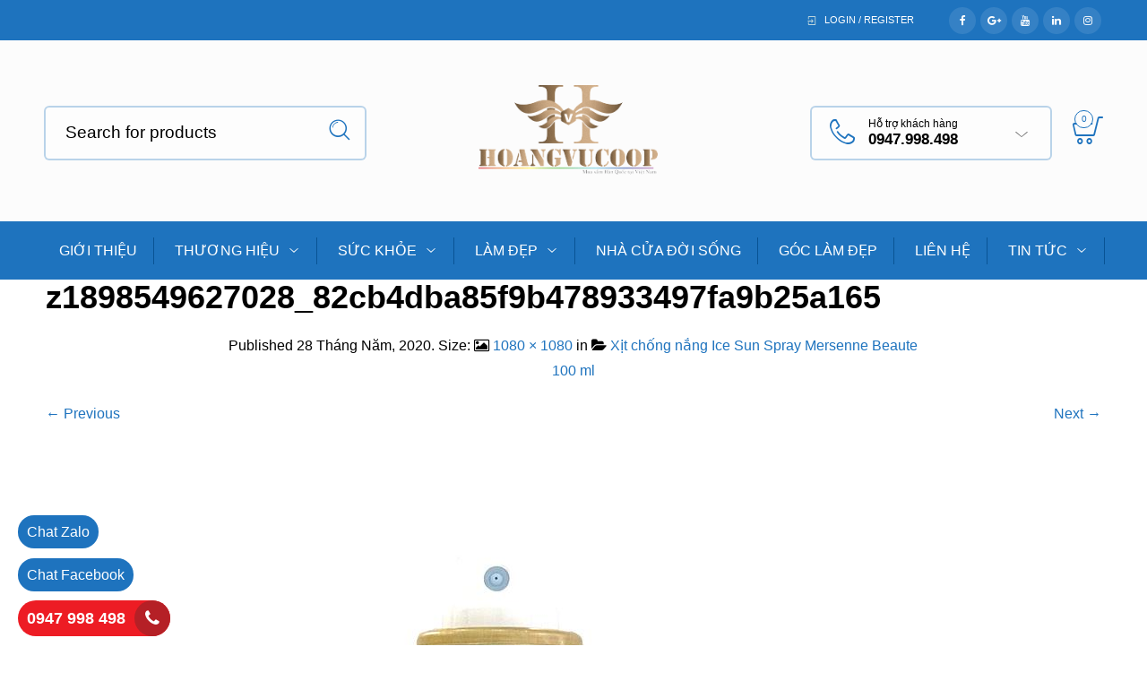

--- FILE ---
content_type: text/html; charset=UTF-8
request_url: https://dohanquocnhapkhau.com/?attachment_id=11300
body_size: 23586
content:

<!DOCTYPE html>
<html lang="vi">

<head>
	<meta charset="UTF-8">
    <meta name="viewport" content="width=device-width, initial-scale=1.0, maximum-scale=1.0, user-scalable=no" />
    
    <link rel="profile" href="https://gmpg.org/xfn/11">
    <link rel="pingback" href="https://dohanquocnhapkhau.com/xmlrpc.php">

	<meta name='robots' content='index, follow, max-image-preview:large, max-snippet:-1, max-video-preview:-1' />

	<!-- This site is optimized with the Yoast SEO plugin v22.8 - https://yoast.com/wordpress/plugins/seo/ -->
	<title>z1898549627028_82cb4dba85f9b478933497fa9b25a165 - Mỹ Phẩm - Thực Phẩm Hàn Quốc Chính Hãng | dohanquocnhapkhau.com</title>
	<link rel="canonical" href="https://dohanquocnhapkhau.com/" />
	<meta property="og:locale" content="vi_VN" />
	<meta property="og:type" content="article" />
	<meta property="og:title" content="z1898549627028_82cb4dba85f9b478933497fa9b25a165 - Mỹ Phẩm - Thực Phẩm Hàn Quốc Chính Hãng | dohanquocnhapkhau.com" />
	<meta property="og:url" content="https://dohanquocnhapkhau.com/" />
	<meta property="og:site_name" content="Mỹ Phẩm - Thực Phẩm Hàn Quốc Chính Hãng | dohanquocnhapkhau.com" />
	<meta property="og:image" content="https://dohanquocnhapkhau.com" />
	<meta property="og:image:width" content="1080" />
	<meta property="og:image:height" content="1080" />
	<meta property="og:image:type" content="image/jpeg" />
	<meta name="twitter:card" content="summary_large_image" />
	<script type="application/ld+json" class="yoast-schema-graph">{"@context":"https://schema.org","@graph":[{"@type":"WebPage","@id":"https://dohanquocnhapkhau.com/","url":"https://dohanquocnhapkhau.com/","name":"z1898549627028_82cb4dba85f9b478933497fa9b25a165 - Mỹ Phẩm - Thực Phẩm Hàn Quốc Chính Hãng | dohanquocnhapkhau.com","isPartOf":{"@id":"https://dohanquocnhapkhau.com/#website"},"primaryImageOfPage":{"@id":"https://dohanquocnhapkhau.com/#primaryimage"},"image":{"@id":"https://dohanquocnhapkhau.com/#primaryimage"},"thumbnailUrl":"https://dohanquocnhapkhau.com/wp-content/uploads/2020/05/z1898549627028_82cb4dba85f9b478933497fa9b25a165.jpg","datePublished":"2020-05-28T01:33:51+00:00","dateModified":"2020-05-28T01:33:51+00:00","breadcrumb":{"@id":"https://dohanquocnhapkhau.com/#breadcrumb"},"inLanguage":"vi","potentialAction":[{"@type":"ReadAction","target":["https://dohanquocnhapkhau.com/"]}]},{"@type":"ImageObject","inLanguage":"vi","@id":"https://dohanquocnhapkhau.com/#primaryimage","url":"https://dohanquocnhapkhau.com/wp-content/uploads/2020/05/z1898549627028_82cb4dba85f9b478933497fa9b25a165.jpg","contentUrl":"https://dohanquocnhapkhau.com/wp-content/uploads/2020/05/z1898549627028_82cb4dba85f9b478933497fa9b25a165.jpg","width":1080,"height":1080},{"@type":"BreadcrumbList","@id":"https://dohanquocnhapkhau.com/#breadcrumb","itemListElement":[{"@type":"ListItem","position":1,"name":"Home","item":"https://dohanquocnhapkhau.com/"},{"@type":"ListItem","position":2,"name":"Xịt chống nắng Ice Sun Spray Mersenne Beaute 100 ml","item":"https://dohanquocnhapkhau.com/san-pham/xit-chong-nang-ice-sun-spray-mersenne-beaute-100-ml/"},{"@type":"ListItem","position":3,"name":"z1898549627028_82cb4dba85f9b478933497fa9b25a165"}]},{"@type":"WebSite","@id":"https://dohanquocnhapkhau.com/#website","url":"https://dohanquocnhapkhau.com/","name":"Mỹ Phẩm - Thực Phẩm Hàn Quốc Chính Hãng | dohanquocnhapkhau.com","description":"Chuyên nhập khẩu và phân phối các mặt hàng mỹ phẩm - thực phẩm chính hãng","potentialAction":[{"@type":"SearchAction","target":{"@type":"EntryPoint","urlTemplate":"https://dohanquocnhapkhau.com/?s={search_term_string}"},"query-input":"required name=search_term_string"}],"inLanguage":"vi"}]}</script>
	<!-- / Yoast SEO plugin. -->


<link rel='dns-prefetch' href='//fonts.googleapis.com' />
<link rel='preconnect' href='https://fonts.gstatic.com' crossorigin />
<link rel="alternate" type="application/rss+xml" title="Dòng thông tin Mỹ Phẩm - Thực Phẩm Hàn Quốc Chính Hãng | dohanquocnhapkhau.com &raquo;" href="https://dohanquocnhapkhau.com/feed/" />
<link rel="alternate" type="application/rss+xml" title="Mỹ Phẩm - Thực Phẩm Hàn Quốc Chính Hãng | dohanquocnhapkhau.com &raquo; Dòng bình luận" href="https://dohanquocnhapkhau.com/comments/feed/" />
<link rel="alternate" type="application/rss+xml" title="Mỹ Phẩm - Thực Phẩm Hàn Quốc Chính Hãng | dohanquocnhapkhau.com &raquo; z1898549627028_82cb4dba85f9b478933497fa9b25a165 Dòng bình luận" href="https://dohanquocnhapkhau.com/?attachment_id=11300/feed/" />
<script type="text/javascript">
/* <![CDATA[ */
window._wpemojiSettings = {"baseUrl":"https:\/\/s.w.org\/images\/core\/emoji\/15.0.3\/72x72\/","ext":".png","svgUrl":"https:\/\/s.w.org\/images\/core\/emoji\/15.0.3\/svg\/","svgExt":".svg","source":{"concatemoji":"https:\/\/dohanquocnhapkhau.com\/wp-includes\/js\/wp-emoji-release.min.js?ver=0052a4f2813a6f7246a8a2a214599ba2"}};
/*! This file is auto-generated */
!function(i,n){var o,s,e;function c(e){try{var t={supportTests:e,timestamp:(new Date).valueOf()};sessionStorage.setItem(o,JSON.stringify(t))}catch(e){}}function p(e,t,n){e.clearRect(0,0,e.canvas.width,e.canvas.height),e.fillText(t,0,0);var t=new Uint32Array(e.getImageData(0,0,e.canvas.width,e.canvas.height).data),r=(e.clearRect(0,0,e.canvas.width,e.canvas.height),e.fillText(n,0,0),new Uint32Array(e.getImageData(0,0,e.canvas.width,e.canvas.height).data));return t.every(function(e,t){return e===r[t]})}function u(e,t,n){switch(t){case"flag":return n(e,"\ud83c\udff3\ufe0f\u200d\u26a7\ufe0f","\ud83c\udff3\ufe0f\u200b\u26a7\ufe0f")?!1:!n(e,"\ud83c\uddfa\ud83c\uddf3","\ud83c\uddfa\u200b\ud83c\uddf3")&&!n(e,"\ud83c\udff4\udb40\udc67\udb40\udc62\udb40\udc65\udb40\udc6e\udb40\udc67\udb40\udc7f","\ud83c\udff4\u200b\udb40\udc67\u200b\udb40\udc62\u200b\udb40\udc65\u200b\udb40\udc6e\u200b\udb40\udc67\u200b\udb40\udc7f");case"emoji":return!n(e,"\ud83d\udc26\u200d\u2b1b","\ud83d\udc26\u200b\u2b1b")}return!1}function f(e,t,n){var r="undefined"!=typeof WorkerGlobalScope&&self instanceof WorkerGlobalScope?new OffscreenCanvas(300,150):i.createElement("canvas"),a=r.getContext("2d",{willReadFrequently:!0}),o=(a.textBaseline="top",a.font="600 32px Arial",{});return e.forEach(function(e){o[e]=t(a,e,n)}),o}function t(e){var t=i.createElement("script");t.src=e,t.defer=!0,i.head.appendChild(t)}"undefined"!=typeof Promise&&(o="wpEmojiSettingsSupports",s=["flag","emoji"],n.supports={everything:!0,everythingExceptFlag:!0},e=new Promise(function(e){i.addEventListener("DOMContentLoaded",e,{once:!0})}),new Promise(function(t){var n=function(){try{var e=JSON.parse(sessionStorage.getItem(o));if("object"==typeof e&&"number"==typeof e.timestamp&&(new Date).valueOf()<e.timestamp+604800&&"object"==typeof e.supportTests)return e.supportTests}catch(e){}return null}();if(!n){if("undefined"!=typeof Worker&&"undefined"!=typeof OffscreenCanvas&&"undefined"!=typeof URL&&URL.createObjectURL&&"undefined"!=typeof Blob)try{var e="postMessage("+f.toString()+"("+[JSON.stringify(s),u.toString(),p.toString()].join(",")+"));",r=new Blob([e],{type:"text/javascript"}),a=new Worker(URL.createObjectURL(r),{name:"wpTestEmojiSupports"});return void(a.onmessage=function(e){c(n=e.data),a.terminate(),t(n)})}catch(e){}c(n=f(s,u,p))}t(n)}).then(function(e){for(var t in e)n.supports[t]=e[t],n.supports.everything=n.supports.everything&&n.supports[t],"flag"!==t&&(n.supports.everythingExceptFlag=n.supports.everythingExceptFlag&&n.supports[t]);n.supports.everythingExceptFlag=n.supports.everythingExceptFlag&&!n.supports.flag,n.DOMReady=!1,n.readyCallback=function(){n.DOMReady=!0}}).then(function(){return e}).then(function(){var e;n.supports.everything||(n.readyCallback(),(e=n.source||{}).concatemoji?t(e.concatemoji):e.wpemoji&&e.twemoji&&(t(e.twemoji),t(e.wpemoji)))}))}((window,document),window._wpemojiSettings);
/* ]]> */
</script>
<link rel='stylesheet' id='jckqv-minstyles-css' href='https://dohanquocnhapkhau.com/wp-content/plugins/jck-woo-quickview/assets/frontend/css/main.min.css?ver=0052a4f2813a6f7246a8a2a214599ba2' type='text/css' media='all' />
<style id='wp-emoji-styles-inline-css' type='text/css'>

	img.wp-smiley, img.emoji {
		display: inline !important;
		border: none !important;
		box-shadow: none !important;
		height: 1em !important;
		width: 1em !important;
		margin: 0 0.07em !important;
		vertical-align: -0.1em !important;
		background: none !important;
		padding: 0 !important;
	}
</style>
<link rel='stylesheet' id='wp-block-library-css' href='https://dohanquocnhapkhau.com/wp-includes/css/dist/block-library/style.min.css?ver=0052a4f2813a6f7246a8a2a214599ba2' type='text/css' media='all' />
<style id='wp-block-library-theme-inline-css' type='text/css'>
.wp-block-audio figcaption{color:#555;font-size:13px;text-align:center}.is-dark-theme .wp-block-audio figcaption{color:#ffffffa6}.wp-block-audio{margin:0 0 1em}.wp-block-code{border:1px solid #ccc;border-radius:4px;font-family:Menlo,Consolas,monaco,monospace;padding:.8em 1em}.wp-block-embed figcaption{color:#555;font-size:13px;text-align:center}.is-dark-theme .wp-block-embed figcaption{color:#ffffffa6}.wp-block-embed{margin:0 0 1em}.blocks-gallery-caption{color:#555;font-size:13px;text-align:center}.is-dark-theme .blocks-gallery-caption{color:#ffffffa6}.wp-block-image figcaption{color:#555;font-size:13px;text-align:center}.is-dark-theme .wp-block-image figcaption{color:#ffffffa6}.wp-block-image{margin:0 0 1em}.wp-block-pullquote{border-bottom:4px solid;border-top:4px solid;color:currentColor;margin-bottom:1.75em}.wp-block-pullquote cite,.wp-block-pullquote footer,.wp-block-pullquote__citation{color:currentColor;font-size:.8125em;font-style:normal;text-transform:uppercase}.wp-block-quote{border-left:.25em solid;margin:0 0 1.75em;padding-left:1em}.wp-block-quote cite,.wp-block-quote footer{color:currentColor;font-size:.8125em;font-style:normal;position:relative}.wp-block-quote.has-text-align-right{border-left:none;border-right:.25em solid;padding-left:0;padding-right:1em}.wp-block-quote.has-text-align-center{border:none;padding-left:0}.wp-block-quote.is-large,.wp-block-quote.is-style-large,.wp-block-quote.is-style-plain{border:none}.wp-block-search .wp-block-search__label{font-weight:700}.wp-block-search__button{border:1px solid #ccc;padding:.375em .625em}:where(.wp-block-group.has-background){padding:1.25em 2.375em}.wp-block-separator.has-css-opacity{opacity:.4}.wp-block-separator{border:none;border-bottom:2px solid;margin-left:auto;margin-right:auto}.wp-block-separator.has-alpha-channel-opacity{opacity:1}.wp-block-separator:not(.is-style-wide):not(.is-style-dots){width:100px}.wp-block-separator.has-background:not(.is-style-dots){border-bottom:none;height:1px}.wp-block-separator.has-background:not(.is-style-wide):not(.is-style-dots){height:2px}.wp-block-table{margin:0 0 1em}.wp-block-table td,.wp-block-table th{word-break:normal}.wp-block-table figcaption{color:#555;font-size:13px;text-align:center}.is-dark-theme .wp-block-table figcaption{color:#ffffffa6}.wp-block-video figcaption{color:#555;font-size:13px;text-align:center}.is-dark-theme .wp-block-video figcaption{color:#ffffffa6}.wp-block-video{margin:0 0 1em}.wp-block-template-part.has-background{margin-bottom:0;margin-top:0;padding:1.25em 2.375em}
</style>
<style id='classic-theme-styles-inline-css' type='text/css'>
/*! This file is auto-generated */
.wp-block-button__link{color:#fff;background-color:#32373c;border-radius:9999px;box-shadow:none;text-decoration:none;padding:calc(.667em + 2px) calc(1.333em + 2px);font-size:1.125em}.wp-block-file__button{background:#32373c;color:#fff;text-decoration:none}
</style>
<style id='global-styles-inline-css' type='text/css'>
body{--wp--preset--color--black: #000000;--wp--preset--color--cyan-bluish-gray: #abb8c3;--wp--preset--color--white: #ffffff;--wp--preset--color--pale-pink: #f78da7;--wp--preset--color--vivid-red: #cf2e2e;--wp--preset--color--luminous-vivid-orange: #ff6900;--wp--preset--color--luminous-vivid-amber: #fcb900;--wp--preset--color--light-green-cyan: #7bdcb5;--wp--preset--color--vivid-green-cyan: #00d084;--wp--preset--color--pale-cyan-blue: #8ed1fc;--wp--preset--color--vivid-cyan-blue: #0693e3;--wp--preset--color--vivid-purple: #9b51e0;--wp--preset--gradient--vivid-cyan-blue-to-vivid-purple: linear-gradient(135deg,rgba(6,147,227,1) 0%,rgb(155,81,224) 100%);--wp--preset--gradient--light-green-cyan-to-vivid-green-cyan: linear-gradient(135deg,rgb(122,220,180) 0%,rgb(0,208,130) 100%);--wp--preset--gradient--luminous-vivid-amber-to-luminous-vivid-orange: linear-gradient(135deg,rgba(252,185,0,1) 0%,rgba(255,105,0,1) 100%);--wp--preset--gradient--luminous-vivid-orange-to-vivid-red: linear-gradient(135deg,rgba(255,105,0,1) 0%,rgb(207,46,46) 100%);--wp--preset--gradient--very-light-gray-to-cyan-bluish-gray: linear-gradient(135deg,rgb(238,238,238) 0%,rgb(169,184,195) 100%);--wp--preset--gradient--cool-to-warm-spectrum: linear-gradient(135deg,rgb(74,234,220) 0%,rgb(151,120,209) 20%,rgb(207,42,186) 40%,rgb(238,44,130) 60%,rgb(251,105,98) 80%,rgb(254,248,76) 100%);--wp--preset--gradient--blush-light-purple: linear-gradient(135deg,rgb(255,206,236) 0%,rgb(152,150,240) 100%);--wp--preset--gradient--blush-bordeaux: linear-gradient(135deg,rgb(254,205,165) 0%,rgb(254,45,45) 50%,rgb(107,0,62) 100%);--wp--preset--gradient--luminous-dusk: linear-gradient(135deg,rgb(255,203,112) 0%,rgb(199,81,192) 50%,rgb(65,88,208) 100%);--wp--preset--gradient--pale-ocean: linear-gradient(135deg,rgb(255,245,203) 0%,rgb(182,227,212) 50%,rgb(51,167,181) 100%);--wp--preset--gradient--electric-grass: linear-gradient(135deg,rgb(202,248,128) 0%,rgb(113,206,126) 100%);--wp--preset--gradient--midnight: linear-gradient(135deg,rgb(2,3,129) 0%,rgb(40,116,252) 100%);--wp--preset--font-size--small: 13px;--wp--preset--font-size--medium: 20px;--wp--preset--font-size--large: 36px;--wp--preset--font-size--x-large: 42px;--wp--preset--font-family--inter: "Inter", sans-serif;--wp--preset--font-family--cardo: Cardo;--wp--preset--spacing--20: 0.44rem;--wp--preset--spacing--30: 0.67rem;--wp--preset--spacing--40: 1rem;--wp--preset--spacing--50: 1.5rem;--wp--preset--spacing--60: 2.25rem;--wp--preset--spacing--70: 3.38rem;--wp--preset--spacing--80: 5.06rem;--wp--preset--shadow--natural: 6px 6px 9px rgba(0, 0, 0, 0.2);--wp--preset--shadow--deep: 12px 12px 50px rgba(0, 0, 0, 0.4);--wp--preset--shadow--sharp: 6px 6px 0px rgba(0, 0, 0, 0.2);--wp--preset--shadow--outlined: 6px 6px 0px -3px rgba(255, 255, 255, 1), 6px 6px rgba(0, 0, 0, 1);--wp--preset--shadow--crisp: 6px 6px 0px rgba(0, 0, 0, 1);}:where(.is-layout-flex){gap: 0.5em;}:where(.is-layout-grid){gap: 0.5em;}body .is-layout-flex{display: flex;}body .is-layout-flex{flex-wrap: wrap;align-items: center;}body .is-layout-flex > *{margin: 0;}body .is-layout-grid{display: grid;}body .is-layout-grid > *{margin: 0;}:where(.wp-block-columns.is-layout-flex){gap: 2em;}:where(.wp-block-columns.is-layout-grid){gap: 2em;}:where(.wp-block-post-template.is-layout-flex){gap: 1.25em;}:where(.wp-block-post-template.is-layout-grid){gap: 1.25em;}.has-black-color{color: var(--wp--preset--color--black) !important;}.has-cyan-bluish-gray-color{color: var(--wp--preset--color--cyan-bluish-gray) !important;}.has-white-color{color: var(--wp--preset--color--white) !important;}.has-pale-pink-color{color: var(--wp--preset--color--pale-pink) !important;}.has-vivid-red-color{color: var(--wp--preset--color--vivid-red) !important;}.has-luminous-vivid-orange-color{color: var(--wp--preset--color--luminous-vivid-orange) !important;}.has-luminous-vivid-amber-color{color: var(--wp--preset--color--luminous-vivid-amber) !important;}.has-light-green-cyan-color{color: var(--wp--preset--color--light-green-cyan) !important;}.has-vivid-green-cyan-color{color: var(--wp--preset--color--vivid-green-cyan) !important;}.has-pale-cyan-blue-color{color: var(--wp--preset--color--pale-cyan-blue) !important;}.has-vivid-cyan-blue-color{color: var(--wp--preset--color--vivid-cyan-blue) !important;}.has-vivid-purple-color{color: var(--wp--preset--color--vivid-purple) !important;}.has-black-background-color{background-color: var(--wp--preset--color--black) !important;}.has-cyan-bluish-gray-background-color{background-color: var(--wp--preset--color--cyan-bluish-gray) !important;}.has-white-background-color{background-color: var(--wp--preset--color--white) !important;}.has-pale-pink-background-color{background-color: var(--wp--preset--color--pale-pink) !important;}.has-vivid-red-background-color{background-color: var(--wp--preset--color--vivid-red) !important;}.has-luminous-vivid-orange-background-color{background-color: var(--wp--preset--color--luminous-vivid-orange) !important;}.has-luminous-vivid-amber-background-color{background-color: var(--wp--preset--color--luminous-vivid-amber) !important;}.has-light-green-cyan-background-color{background-color: var(--wp--preset--color--light-green-cyan) !important;}.has-vivid-green-cyan-background-color{background-color: var(--wp--preset--color--vivid-green-cyan) !important;}.has-pale-cyan-blue-background-color{background-color: var(--wp--preset--color--pale-cyan-blue) !important;}.has-vivid-cyan-blue-background-color{background-color: var(--wp--preset--color--vivid-cyan-blue) !important;}.has-vivid-purple-background-color{background-color: var(--wp--preset--color--vivid-purple) !important;}.has-black-border-color{border-color: var(--wp--preset--color--black) !important;}.has-cyan-bluish-gray-border-color{border-color: var(--wp--preset--color--cyan-bluish-gray) !important;}.has-white-border-color{border-color: var(--wp--preset--color--white) !important;}.has-pale-pink-border-color{border-color: var(--wp--preset--color--pale-pink) !important;}.has-vivid-red-border-color{border-color: var(--wp--preset--color--vivid-red) !important;}.has-luminous-vivid-orange-border-color{border-color: var(--wp--preset--color--luminous-vivid-orange) !important;}.has-luminous-vivid-amber-border-color{border-color: var(--wp--preset--color--luminous-vivid-amber) !important;}.has-light-green-cyan-border-color{border-color: var(--wp--preset--color--light-green-cyan) !important;}.has-vivid-green-cyan-border-color{border-color: var(--wp--preset--color--vivid-green-cyan) !important;}.has-pale-cyan-blue-border-color{border-color: var(--wp--preset--color--pale-cyan-blue) !important;}.has-vivid-cyan-blue-border-color{border-color: var(--wp--preset--color--vivid-cyan-blue) !important;}.has-vivid-purple-border-color{border-color: var(--wp--preset--color--vivid-purple) !important;}.has-vivid-cyan-blue-to-vivid-purple-gradient-background{background: var(--wp--preset--gradient--vivid-cyan-blue-to-vivid-purple) !important;}.has-light-green-cyan-to-vivid-green-cyan-gradient-background{background: var(--wp--preset--gradient--light-green-cyan-to-vivid-green-cyan) !important;}.has-luminous-vivid-amber-to-luminous-vivid-orange-gradient-background{background: var(--wp--preset--gradient--luminous-vivid-amber-to-luminous-vivid-orange) !important;}.has-luminous-vivid-orange-to-vivid-red-gradient-background{background: var(--wp--preset--gradient--luminous-vivid-orange-to-vivid-red) !important;}.has-very-light-gray-to-cyan-bluish-gray-gradient-background{background: var(--wp--preset--gradient--very-light-gray-to-cyan-bluish-gray) !important;}.has-cool-to-warm-spectrum-gradient-background{background: var(--wp--preset--gradient--cool-to-warm-spectrum) !important;}.has-blush-light-purple-gradient-background{background: var(--wp--preset--gradient--blush-light-purple) !important;}.has-blush-bordeaux-gradient-background{background: var(--wp--preset--gradient--blush-bordeaux) !important;}.has-luminous-dusk-gradient-background{background: var(--wp--preset--gradient--luminous-dusk) !important;}.has-pale-ocean-gradient-background{background: var(--wp--preset--gradient--pale-ocean) !important;}.has-electric-grass-gradient-background{background: var(--wp--preset--gradient--electric-grass) !important;}.has-midnight-gradient-background{background: var(--wp--preset--gradient--midnight) !important;}.has-small-font-size{font-size: var(--wp--preset--font-size--small) !important;}.has-medium-font-size{font-size: var(--wp--preset--font-size--medium) !important;}.has-large-font-size{font-size: var(--wp--preset--font-size--large) !important;}.has-x-large-font-size{font-size: var(--wp--preset--font-size--x-large) !important;}
.wp-block-navigation a:where(:not(.wp-element-button)){color: inherit;}
:where(.wp-block-post-template.is-layout-flex){gap: 1.25em;}:where(.wp-block-post-template.is-layout-grid){gap: 1.25em;}
:where(.wp-block-columns.is-layout-flex){gap: 2em;}:where(.wp-block-columns.is-layout-grid){gap: 2em;}
.wp-block-pullquote{font-size: 1.5em;line-height: 1.6;}
</style>
<link rel='stylesheet' id='contact-form-7-css' href='https://dohanquocnhapkhau.com/wp-content/plugins/contact-form-7/includes/css/styles.css?ver=5.9.5' type='text/css' media='all' />
<link rel='stylesheet' id='woocommerce-layout-css' href='https://dohanquocnhapkhau.com/wp-content/plugins/woocommerce/assets/css/woocommerce-layout.css?ver=9.4.4' type='text/css' media='all' />
<link rel='stylesheet' id='woocommerce-smallscreen-css' href='https://dohanquocnhapkhau.com/wp-content/plugins/woocommerce/assets/css/woocommerce-smallscreen.css?ver=9.4.4' type='text/css' media='only screen and (max-width: 768px)' />
<link rel='stylesheet' id='woocommerce-general-css' href='https://dohanquocnhapkhau.com/wp-content/plugins/woocommerce/assets/css/woocommerce.css?ver=9.4.4' type='text/css' media='all' />
<style id='woocommerce-inline-inline-css' type='text/css'>
.woocommerce form .form-row .required { visibility: visible; }
</style>
<link rel='stylesheet' id='recent-posts-widget-with-thumbnails-public-style-css' href='https://dohanquocnhapkhau.com/wp-content/plugins/recent-posts-widget-with-thumbnails/public.css?ver=7.1.1' type='text/css' media='all' />
<link rel='stylesheet' id='tooltipster-css' href='https://dohanquocnhapkhau.com/wp-content/themes/woodstock/css/tooltipster.css?ver=3.3.0' type='text/css' media='all' />
<link rel='stylesheet' id='easyzoom-css' href='https://dohanquocnhapkhau.com/wp-content/themes/woodstock/css/easyzoom.css?ver=1.0' type='text/css' media='all' />
<link rel='stylesheet' id='swiper-css' href='https://dohanquocnhapkhau.com/wp-content/themes/woodstock/css/idangerous.swiper.css?ver=2.5.1' type='text/css' media='all' />
<link rel='stylesheet' id='nanoscroller-css' href='https://dohanquocnhapkhau.com/wp-content/themes/woodstock/css/nanoscroller.css?ver=0.7.6' type='text/css' media='all' />
<link rel='stylesheet' id='select2-css' href='https://dohanquocnhapkhau.com/wp-content/plugins/woocommerce/assets/css/select2.css?ver=9.4.4' type='text/css' media='all' />
<link rel='stylesheet' id='wstock-app-css' href='https://dohanquocnhapkhau.com/wp-content/themes/woodstock/css/app.css?ver=1.0' type='text/css' media='all' />
<link rel='stylesheet' id='stylesheet-css' href='https://dohanquocnhapkhau.com/wp-content/themes/woodstock-child/style.css?ver=1.0' type='text/css' media='all' />
<!--[if IE]>
<link rel='stylesheet' id='wstock-IE-css' href='https://dohanquocnhapkhau.com/wp-content/themes/woodstock/css/ie.css?ver=1.0' type='text/css' media='all' />
<![endif]-->
<link rel="preload" as="style" href="https://fonts.googleapis.com/css?family=Noto%20Serif:100,200,300,400,500,600,700,800,900,100italic,200italic,300italic,400italic,500italic,600italic,700italic,800italic,900italic&#038;subset=latin&#038;display=swap&#038;ver=1678074430" /><link rel="stylesheet" href="https://fonts.googleapis.com/css?family=Noto%20Serif:100,200,300,400,500,600,700,800,900,100italic,200italic,300italic,400italic,500italic,600italic,700italic,800italic,900italic&#038;subset=latin&#038;display=swap&#038;ver=1678074430" media="print" onload="this.media='all'"><noscript><link rel="stylesheet" href="https://fonts.googleapis.com/css?family=Noto%20Serif:100,200,300,400,500,600,700,800,900,100italic,200italic,300italic,400italic,500italic,600italic,700italic,800italic,900italic&#038;subset=latin&#038;display=swap&#038;ver=1678074430" /></noscript><link rel='stylesheet' id='woodstock-child-theme-css' href='https://dohanquocnhapkhau.com/wp-content/themes/woodstock-child/style.css?ver=0052a4f2813a6f7246a8a2a214599ba2' type='text/css' media='all' />
<script type="text/javascript" src="https://dohanquocnhapkhau.com/wp-includes/js/jquery/jquery.min.js?ver=3.7.1" id="jquery-core-js"></script>
<script type="text/javascript" src="https://dohanquocnhapkhau.com/wp-includes/js/jquery/jquery-migrate.min.js?ver=3.4.1" id="jquery-migrate-js"></script>
<script type="text/javascript" src="https://dohanquocnhapkhau.com/wp-content/plugins/woocommerce/assets/js/jquery-blockui/jquery.blockUI.min.js?ver=2.7.0-wc.9.4.4" id="jquery-blockui-js" data-wp-strategy="defer"></script>
<script type="text/javascript" id="wc-add-to-cart-js-extra">
/* <![CDATA[ */
var wc_add_to_cart_params = {"ajax_url":"\/wp-admin\/admin-ajax.php","wc_ajax_url":"\/?wc-ajax=%%endpoint%%","i18n_view_cart":"Xem gi\u1ecf h\u00e0ng","cart_url":"https:\/\/dohanquocnhapkhau.com\/gio-hang-2\/","is_cart":"","cart_redirect_after_add":"no"};
/* ]]> */
</script>
<script type="text/javascript" src="https://dohanquocnhapkhau.com/wp-content/plugins/woocommerce/assets/js/frontend/add-to-cart.min.js?ver=9.4.4" id="wc-add-to-cart-js" data-wp-strategy="defer"></script>
<script type="text/javascript" src="https://dohanquocnhapkhau.com/wp-content/plugins/woocommerce/assets/js/js-cookie/js.cookie.min.js?ver=2.1.4-wc.9.4.4" id="js-cookie-js" defer="defer" data-wp-strategy="defer"></script>
<script type="text/javascript" id="woocommerce-js-extra">
/* <![CDATA[ */
var woocommerce_params = {"ajax_url":"\/wp-admin\/admin-ajax.php","wc_ajax_url":"\/?wc-ajax=%%endpoint%%"};
/* ]]> */
</script>
<script type="text/javascript" src="https://dohanquocnhapkhau.com/wp-content/plugins/woocommerce/assets/js/frontend/woocommerce.min.js?ver=9.4.4" id="woocommerce-js" defer="defer" data-wp-strategy="defer"></script>
<script type="text/javascript" src="https://dohanquocnhapkhau.com/wp-content/plugins/js_composer/assets/js/vendors/woocommerce-add-to-cart.js?ver=6.10.0" id="vc_woocommerce-add-to-cart-js-js"></script>
<link rel="https://api.w.org/" href="https://dohanquocnhapkhau.com/wp-json/" /><link rel="alternate" type="application/json" href="https://dohanquocnhapkhau.com/wp-json/wp/v2/media/11300" /><link rel="EditURI" type="application/rsd+xml" title="RSD" href="https://dohanquocnhapkhau.com/xmlrpc.php?rsd" />
<link rel="alternate" type="application/json+oembed" href="https://dohanquocnhapkhau.com/wp-json/oembed/1.0/embed?url=https%3A%2F%2Fdohanquocnhapkhau.com%2F%3Fattachment_id%3D11300" />
<link rel="alternate" type="text/xml+oembed" href="https://dohanquocnhapkhau.com/wp-json/oembed/1.0/embed?url=https%3A%2F%2Fdohanquocnhapkhau.com%2F%3Fattachment_id%3D11300&#038;format=xml" />
<meta name="generator" content="Redux 4.4.17" />	<noscript><style>.woocommerce-product-gallery{ opacity: 1 !important; }</style></noscript>
	<style type="text/css">.recentcomments a{display:inline !important;padding:0 !important;margin:0 !important;}</style><style>

/* QV Button */

.jckqvBtn {
		display: table;

		float: left;
		margin: 0px 0px 10px 0px;
		padding: 8px 10px 8px 10px;
							background: #66cc99;
				color: #ffffff;
	
    border-top-left-radius: 4px;
	border-top-right-radius: 4px;
	border-bottom-right-radius: 4px;
	border-bottom-left-radius: 4px;
}

.jckqvBtn:hover {
						background: #47C285;
				color: #ffffff;
	}

/* Magnific Specific */

.mfp-bg {
	background: #000000;
	-ms-filter: "progid:DXImageTransform.Microsoft.Alpha(Opacity=8)";
	filter: alpha(opacity=8);
	-moz-opacity: 0.8;
	-khtml-opacity: 0.8;
	opacity: 0.8;
}

</style><meta name="generator" content="Powered by WPBakery Page Builder - drag and drop page builder for WordPress."/>
<meta name="generator" content="Powered by Slider Revolution 6.6.10 - responsive, Mobile-Friendly Slider Plugin for WordPress with comfortable drag and drop interface." />
<style id='wp-fonts-local' type='text/css'>
@font-face{font-family:Inter;font-style:normal;font-weight:300 900;font-display:fallback;src:url('https://dohanquocnhapkhau.com/wp-content/plugins/woocommerce/assets/fonts/Inter-VariableFont_slnt,wght.woff2') format('woff2');font-stretch:normal;}
@font-face{font-family:Cardo;font-style:normal;font-weight:400;font-display:fallback;src:url('https://dohanquocnhapkhau.com/wp-content/plugins/woocommerce/assets/fonts/cardo_normal_400.woff2') format('woff2');}
</style>
<script>function setREVStartSize(e){
			//window.requestAnimationFrame(function() {
				window.RSIW = window.RSIW===undefined ? window.innerWidth : window.RSIW;
				window.RSIH = window.RSIH===undefined ? window.innerHeight : window.RSIH;
				try {
					var pw = document.getElementById(e.c).parentNode.offsetWidth,
						newh;
					pw = pw===0 || isNaN(pw) || (e.l=="fullwidth" || e.layout=="fullwidth") ? window.RSIW : pw;
					e.tabw = e.tabw===undefined ? 0 : parseInt(e.tabw);
					e.thumbw = e.thumbw===undefined ? 0 : parseInt(e.thumbw);
					e.tabh = e.tabh===undefined ? 0 : parseInt(e.tabh);
					e.thumbh = e.thumbh===undefined ? 0 : parseInt(e.thumbh);
					e.tabhide = e.tabhide===undefined ? 0 : parseInt(e.tabhide);
					e.thumbhide = e.thumbhide===undefined ? 0 : parseInt(e.thumbhide);
					e.mh = e.mh===undefined || e.mh=="" || e.mh==="auto" ? 0 : parseInt(e.mh,0);
					if(e.layout==="fullscreen" || e.l==="fullscreen")
						newh = Math.max(e.mh,window.RSIH);
					else{
						e.gw = Array.isArray(e.gw) ? e.gw : [e.gw];
						for (var i in e.rl) if (e.gw[i]===undefined || e.gw[i]===0) e.gw[i] = e.gw[i-1];
						e.gh = e.el===undefined || e.el==="" || (Array.isArray(e.el) && e.el.length==0)? e.gh : e.el;
						e.gh = Array.isArray(e.gh) ? e.gh : [e.gh];
						for (var i in e.rl) if (e.gh[i]===undefined || e.gh[i]===0) e.gh[i] = e.gh[i-1];
											
						var nl = new Array(e.rl.length),
							ix = 0,
							sl;
						e.tabw = e.tabhide>=pw ? 0 : e.tabw;
						e.thumbw = e.thumbhide>=pw ? 0 : e.thumbw;
						e.tabh = e.tabhide>=pw ? 0 : e.tabh;
						e.thumbh = e.thumbhide>=pw ? 0 : e.thumbh;
						for (var i in e.rl) nl[i] = e.rl[i]<window.RSIW ? 0 : e.rl[i];
						sl = nl[0];
						for (var i in nl) if (sl>nl[i] && nl[i]>0) { sl = nl[i]; ix=i;}
						var m = pw>(e.gw[ix]+e.tabw+e.thumbw) ? 1 : (pw-(e.tabw+e.thumbw)) / (e.gw[ix]);
						newh =  (e.gh[ix] * m) + (e.tabh + e.thumbh);
					}
					var el = document.getElementById(e.c);
					if (el!==null && el) el.style.height = newh+"px";
					el = document.getElementById(e.c+"_wrapper");
					if (el!==null && el) {
						el.style.height = newh+"px";
						el.style.display = "block";
					}
				} catch(e){
					console.log("Failure at Presize of Slider:" + e)
				}
			//});
		  };</script>
<!-- ******************************************************************** --><!-- Custom CSS Styles --><!-- ******************************************************************** --><style>/***************************************************************//*  Content Width  *********************************************//***************************************************************/.row {max-width: 77.857rem;}/***************************************************************//*  Color Styling  *********************************************//***************************************************************//* Main Theme Color */.woocommerce a.button,.woocommerce-page a.button,.woocommerce button.button,.woocommerce-page button.button,.woocommerce input.button,.woocommerce-page input.button,.woocommerce #respond input#submit,.woocommerce-page #respond input#submit,.woocommerce #content input.button,.woocommerce-page #content input.button,.woocommerce a.button.alt,.woocommerce button.button.alt,.woocommerce input.button.alt,.woocommerce #respond input#submit.alt,.woocommerce #content input.button.alt,.woocommerce-page a.button.alt,.woocommerce-page button.button.alt,.woocommerce-page input.button.alt,.woocommerce-page #respond input#submit.alt,.woocommerce-page #content input.button.alt,.woocommerce #respond input#submit.alt.disabled,.woocommerce #respond input#submit.alt.disabled:hover,.woocommerce #respond input#submit.alt:disabled,.woocommerce #respond input#submit.alt:disabled:hover,.woocommerce #respond input#submit.alt[disabled]:disabled,.woocommerce #respond input#submit.alt[disabled]:disabled:hover,.woocommerce a.button.alt.disabled,.woocommerce a.button.alt.disabled:hover,.woocommerce a.button.alt:disabled,.woocommerce a.button.alt:disabled:hover,.woocommerce a.button.alt[disabled]:disabled,.woocommerce a.button.alt[disabled]:disabled:hover,.woocommerce button.button.alt.disabled,.woocommerce button.button.alt.disabled:hover,.woocommerce button.button.alt:disabled,.woocommerce button.button.alt:disabled:hover,.woocommerce button.button.alt[disabled]:disabled,.woocommerce button.button.alt[disabled]:disabled:hover,.woocommerce input.button.alt.disabled,.woocommerce input.button.alt.disabled:hover,.woocommerce input.button.alt:disabled,.woocommerce input.button.alt:disabled:hover,.woocommerce input.button.alt[disabled]:disabled,.woocommerce input.button.alt[disabled]:disabled:hover,input[type="button"], input[type="reset"], input[type="submit"],#minicart-offcanvas .widget_shopping_cart .buttons a.view_cart,.woocommerce #minicart-offcanvas .widget_shopping_cart .buttons a.view_cart,.select2-drop.orderby-drop .select2-results .select2-highlighted,.select2-drop.count-drop .select2-results .select2-highlighted,.select2-dropdown .select2-results .select2-results__option--highlighted[data-selected],.select2-container--default .select2-results__option--highlighted[aria-selected],.select2-container--default .select2-results__option--highlighted[data-selected],#button_offcanvas_sidebar_left, #button_offcanvas_sidebar_left i,.woocommerce .products a.button, .woocommerce-page .products a.button,.woocommerce .widget_price_filter .ui-slider .ui-slider-range,.woocommerce .widget_price_filter .price_slider_amount .button,.woocommerce-page .widget_price_filter .price_slider_amount .button,.my_account_container table.shop_table tbody td.order-actions .account_view_link,.my_account_container .my_address_wrapper .shipping_billing_wrapper .edit-link a,.entry-meta .edit-link a,.widget_calendar tbody tr > td a,.vc_grid-container-wrapper .vc_grid .vc_btn3,.woocommerce .widget_layered_nav .woocommerce-widget-layered-nav-dropdown button, .woocommerce-page .widget_layered_nav .woocommerce-widget-layered-nav-dropdown button,.wc-block-product-categories.is-dropdown .wc-block-product-categories__button,.woocommerce .widget ul.wc-block-grid__products .wc-block-grid__product a.add_to_cart_button,.widget .wc-block-load-more .wp-block-button__link{background: #1e73be;}#jckqv .button {background: #1e73be !important;}.woocommerce .star-rating span:before,.woocommerce-page .star-rating span:before,#jckqv .woocommerce-product-rating .star-rating span::before,.wc-block-components-review-list-item__rating>.wc-block-components-review-list-item__rating__stars span:before,.arthref .icon-container .share-title  h4,.woocommerce p.stars a:hover::before,.woocommerce p.stars.selected a:not(.active)::before,.woocommerce p.stars.selected a.active::before,.woocommerce p.stars:hover a::before,.woocommerce .widget_layered_nav ul li.chosen a::before,.woocommerce .widget_layered_nav_filters ul li a::before {color:#1e73be;}.woocommerce .widget_price_filter .ui-slider .ui-slider-handle,.woocommerce-page .widget_price_filter .ui-slider .ui-slider-handle {border-color: #1e73be;}/* Links */a {color:#1e73be;}a:hover,a:focus  {color:#2384db;}/* Main Color Hover */#minicart-offcanvas .widget_shopping_cart .buttons a.view_cart:hover,.woocommerce .products a.button:hover, .woocommerce-page .products a.button:hover,.woocommerce .widget_price_filter .price_slider_amount .button:hover,.woocommerce-page .widget_price_filter .price_slider_amount .button:hover,.woocommerce a.button:hover,.woocommerce-page a.button:hover,.woocommerce button.button:hover,.woocommerce-page button.button:hover,.woocommerce input.button:hover,.woocommerce-page input.button:hover,.woocommerce #respond input#submit:hover,.woocommerce-page #respond input#submit:hover,.woocommerce #content input.button:hover,.woocommerce-page #content input.button:hover,.woocommerce a.button.alt:hover,.woocommerce button.button.alt:hover,.woocommerce input.button.alt:hover,.woocommerce #respond input#submit.alt:hover,.woocommerce #content input.button.alt:hover,.woocommerce-page a.button.alt:hover,.woocommerce-page button.button.alt:hover,.woocommerce-page input.button.alt:hover,.woocommerce-page #respond input#submit.alt:hover,.woocommerce-page #content input.button.alt:hover,.my_account_container table.shop_table tbody td.order-actions .account_view_link:hover,.my_account_container .my_address_wrapper .shipping_billing_wrapper .edit-link a:hover,input[type="button"]:hover, input[type="reset"]:hover, input[type="submit"]:hover,.entry-meta .edit-link a:hover,.widget_calendar tbody tr > td a:hover,.vc_grid-container-wrapper .vc_grid .vc_btn3:hover,.woocommerce .widget_layered_nav .woocommerce-widget-layered-nav-dropdown button:hover,.woocommerce-page .widget_layered_nav .woocommerce-widget-layered-nav-dropdown button:hover,.wc-block-product-categories.is-dropdown .wc-block-product-categories__button:hover,.woocommerce .widget ul.wc-block-grid__products .wc-block-grid__product a.add_to_cart_button:hover,.widget .wc-block-load-more .wp-block-button__link:hover{background-color:#2384db;}#jckqv .button:hover {background: #2384db !important;}/* Content background */body,#page-wrap,#archive-categories .category-box,#products li.product-item figure.product-inner:hover,#content .widget_product_categories .product-categories li.cat-parent > a .child-indicator,.woocommerce #content .widget_price_filter .ui-slider .ui-slider-handle,.woocommerce-page #content .widget_price_filter .ui-slider .ui-slider-handle,.woocommerce .quantity .qty-plus, .woocommerce .quantity .qty-minus,.product_navigation .nav-fillslide div,.product_navigation .nav-fillslide .icon-wrap::before,#products li.product-item,#page-wrap.tdl-boxed .boxed-layout,.slide-from-right,.single-product-infos .variation-select select option {background-color: #ffffff;}.bordered::before, .bordered::after {background: -webkit-linear-gradient(45deg, rgba(0,0,0,0.03) 0, rgba(0,0,0,0.03) 25%, rgba(0,0,0,0) 25%, rgba(0,0,0,0) 100%), linear-gradient(-45deg, rgba(0,0,0,0.03) 0, rgba(0,0,0,0.03) 25%, rgba(0,0,0,0) 25%, rgba(0,0,0,0) 100%), #ffffff;background: -moz-linear-gradient(45deg, rgba(0,0,0,0.03) 0, rgba(0,0,0,0.03) 25%, rgba(0,0,0,0) 25%, rgba(0,0,0,0) 100%), linear-gradient(-45deg, rgba(0,0,0,0.03) 0, rgba(0,0,0,0.03) 25%, rgba(0,0,0,0) 25%, rgba(0,0,0,0) 100%), #ffffff;background: linear-gradient(45deg, rgba(0,0,0,0.03) 0, rgba(0,0,0,0.03) 25%, rgba(0,0,0,0) 25%, rgba(0,0,0,0) 100%), linear-gradient(-45deg, rgba(0,0,0,0.03) 0, rgba(0,0,0,0.03) 25%, rgba(0,0,0,0) 25%, rgba(0,0,0,0) 100%), #ffffff;background-position: 50% 50%;-webkit-background-size: 20px 20px;background-size: 20px 20px;}.mc-dark .bordered::before, .mc-dark .bordered::after {background: -webkit-linear-gradient(45deg, rgba(255,255,255,0.03) 0, rgba(255,255,255,0.03) 25%, rgba(255,255,255,0) 25%, rgba(255,255,255,0) 100%), linear-gradient(-45deg, rgba(255,255,255,0.03) 0, rgba(255,255,255,0.03) 25%, rgba(255,255,255,0) 25%, rgba(255,255,255,0) 100%), #ffffff;background: -moz-linear-gradient(45deg, rgba(255,255,255,0.03) 0, rgba(255,255,255,0.03) 25%, rgba(255,255,255,0) 25%, rgba(255,255,255,0) 100%), linear-gradient(-45deg, rgba(255,255,255,0.03) 0, rgba(255,255,255,0.03) 25%, rgba(255,255,255,0) 25%, rgba(255,255,255,0) 100%), #ffffff;background: linear-gradient(45deg, rgba(255,255,255,0.03) 0, rgba(255,255,255,0.03) 25%, rgba(255,255,255,0) 25%, rgba(255,255,255,0) 100%), linear-gradient(-45deg, rgba(255,255,255,0.03) 0, rgba(255,255,255,0.03) 25%, rgba(255,255,255,0) 25%, rgba(255,255,255,0) 100%), #ffffff;background-position: 50% 50%;-webkit-background-size: 20px 20px;background-size: 20px 20px;}#products li.product-item:hover,#content .widget_product_categories .product-categories li,#content .widget_product_categories_with_icon .product-categories-with-icon li {border-color: #ffffff;}.product-item:not(.product_hover_disable):hover .product_after_shop_loop {border-top-color: #ffffff;}#products li.product-item.product_hover_disable:hover {border-color: #00aff0;}.product-item.product_hover_disable:hover .product_after_shop_loop,.product-item.display_buttons:hover .product_after_shop_loop {border-top-color: #00aff0;}/*@media only screen and (min-width: 40em) and (max-width: 61.94em) {*//*  #products li.product-item:hover,#content .widget_product_categories .product-categories li {border-color: #00aff0;}.product-item:hover .product_after_shop_loop {border-top-color: #00aff0;}*//*}*//* Top Bar Colors */.main-navigation ul ul,.main-navigation ul ul li:first-child ul{/*    border-top: 1px solid rgba(255,255,255,0.05);*/}#header-top-bar{background: rgba(30,115,190,1);}#header-top-bar{border-bottom: 2px solid rgba(30,115,190,1);}/* Top Bar Dropdown Background Color */#header-top-bar .main-navigation ul ul,.select2-drop.topbar,.select2-drop.topbar .select2-results,.select2-dropdown.topbar,.select2-dropdown.topbar .select2-results,.topbar-right .wcml-dropdown-click .wcml-cs-submenu,.topbar-right .language-and-currency .wcml-dropdown .wcml-cs-submenu{background: rgba(135,165,191,1) !important;}/***************************************************************//*  Header Colors  *********************************************//***************************************************************//* Header Styling */.l-header{background-color: #fcfcfc;background-repeat: no-repeat;background-position: center center;background-size: cover;}/* Search Styling */.l-search .woodstock-search-form form input[type=text]{background-color: rgba(255,255,255,0.3);}/* Search Box Ajax DropDown Background Color */.ajax-search-results,.l-search .woodstock-search-form .search-results-wrapper .woodstock-scroll{background-color: rgba(137,166,191,1);}.l-search .widget_product_search input.search-field,.l-search .widget_search input.search-field,.l-search .woodstock-search-form form input.ajax-search-input{border-left: 2px solid rgba(30,115,190,0.3);border-right: 2px solid rgba(30,115,190,0.3);border-top: 2px solid rgba(30,115,190,0.3);border-bottom: 2px solid rgba(30,115,190,0.3);}.l-search .woodstock-search-form form input.ajax-search-input::-webkit-input-placeholder {color: #000000;}.l-search .woodstock-search-form form input.ajax-search-input {color: #000000;}/* Customer Support Styling */.contact-info{background-color: rgba(255,255,255,0.3);border-left: 2px solid rgba(30,115,190,0.3);border-right: 2px solid rgba(30,115,190,0.3);border-top: 2px solid rgba(30,115,190,0.3);border-bottom: 2px solid rgba(30,115,190,0.3);}/* Customer Support DropDown Background Color */.contact-info .inside-area .inside-area-content{background-color: rgba(255,255,255,1);}/* Mobile Menu Button Styling */.mobile-menu-button a,.mobile-search .mobile-search-button{background-color: rgba(30,115,190,0.3);border-left: 2px solid rgba(30,115,190,0.3);border-right: 2px solid rgba(30,115,190,0.3);border-top: 2px solid rgba(30,115,190,0.3);border-bottom: 2px solid rgba(30,115,190,0.3);}/* Main Menu Styling */.l-nav{background-color: rgba(30,115,190,1);border-top: 0px solid rgba(10,63,170,0);border-bottom: 0px solid rgba(10,63,170,0);}nav#nav ul ul.sub-menu,#page_header_wrap .tdl-megamenu-wrapper{background-color: rgba(219,219,219,1);}/* Stocky Header Styling */#header-st,#header-st.sticky-header-not-top{background-color: rgba(30,115,190,1);}/* Sticky Header Menu Styling */#header-st nav#st-nav ul ul.sub-menu,#header-st .tdl-megamenu-wrapper{background-color: rgba(255,255,255,1);}#header-st .tdl-megamenu-wrapper .sub-menu {background-color: transparent !important;}/*  Default Main Title Area Styling  */.site_header.without_featured_img{background-color: #f5f5f5;}.blog-content-area .site_header.without_featured_img{background-color: #070707;}.shop-page .site_header.without_featured_img, .site_header.woo-pages.without_featured_img{background-color: #f5f5f5;}/***************************************************************//*  Footer Colors  *********************************************//***************************************************************/footer#site-footer {background-color: #303030;}footer#site-footer .f-copyright {background-color: #2c2c2c;}/***************************************************************//*  Fonts  *****************************************************//***************************************************************/.woocommerce a.button,.woocommerce-page a.button,.woocommerce button.button,.woocommerce-page button.button,.woocommerce input.button,.woocommerce-page input.button,.woocommerce #respond input#submit,.woocommerce-page #respond input#submit,.woocommerce #content input.button,.woocommerce-page #content input.button,.woocommerce a.button.alt,.woocommerce button.button.alt,.woocommerce input.button.alt,.woocommerce #respond input#submit.alt,.woocommerce #content input.button.alt,.woocommerce-page a.button.alt,.woocommerce-page button.button.alt,.woocommerce-page input.button.alt,.woocommerce-page #respond input#submit.alt,.woocommerce-page #content input.button.alt,.ajax-search-results .all-results{font-family: Arial, Helvetica, sans-serif;}/***************************************************************//*  Header *****************************************************//***************************************************************/.header-main-section .l-logo  {height:auto;border:0;padding:0;}.header-main-section .header-tools, .header-centered .search-area {padding-top: 22.5px;}.header-main-section .l-logo  img {height:100px;width:auto;}.header-main-section {padding-top:50px;padding-bottom:50px;}/***************************************************************//*  Page Loader Colors *****************************************//***************************************************************//***************************************************************//*  Sticky Header ***********************************************//***************************************************************/#header-st {-webkit-animation-duration: 0.3s;-moz-animation-duration: 0.3s;-o-animation-duration: 0.3s;animation-duration: 0.3s;-webkit-animation-fill-mode: both;-moz-animation-fill-mode: both;-o-animation-fill-mode: both;animation-fill-mode: both;}/***************************************************************//*  Custom Icons ***********************************************//***************************************************************//*  Search Icon  */.l-search button.searchsubmit:after,.woocommerce-product-search:after,.widget_search .search-form:after,.widget_search .wp-block-search:after,.wc-block-product-search form:after,.l-search .woodstock-search-form form.woodstock-ajax-search .searchsubmit:after,.l-search .woodstock-search-form form .searchsubmit:after,.mobile-search .mobile-search-button:before{content: "\e601";color: #1e73be;}/*  Spinners Color  */.l-search .ajax-loading.spinner-bounce .spinner,.l-search .ajax-loading.spinner-bounce .spinner:before,.l-search .ajax-loading.spinner-bounce .spinner:after{background-color: #1e73be;}.l-search .ajax-loading.spinner-circle .spinner{border-color: #1e73be;border-right-color: transparent;}.l-search .ajax-loading.spinner-dots .spinner:after{background: rgba(30,115,190,0.5);box-shadow: -13px 0 0 0 #1e73be, 13px 0 0 0 #1e73be;animation: alter 1s ease-in-out infinite;}@keyframes alter {0%, 100% {background-color: rgba(30,115,190,0.5);box-shadow: -13px 0 0 0 #1e73be, 13px 0 0 0 #1e73be;}50% {background-color: rgba(30,115,190,0.5);box-shadow: 0 0 0 0 #1e73be, 0 0 0 0 #1e73be;}}/*  Search Custom Icon  *//*  Customer Support Icon  */.contact-info .contact-info-icon::after {content: "\e608";color: #1e73be;}/*  Shopping Cart Icon  */.l-header-shop .icon-shop::before {content: "\e606";color: #1e73be;}.l-header-shop .shopbag_items_number {color: #1e73be;border-color: #1e73be;background-color: #fcfcfc;}.l-header-shop:hover .shopbag_items_number {color: #fcfcfc;background-color: #1e73be;}/*  Sticky Header Shopping Cart Icon  */#header-st .l-header-shop .shopbag_items_number {background: #1e73be;}#header-st .l-header-shop:hover .shopbag_items_number {color: #1e73be;}.l-header-shop .shopbag_items_number {left: 10px;top: 5px;}/*========== Custom CSS ==========*/.mc-dark #products li.product-item figure.product-inner p.product-category-listing a,.site_header.with_featured_img .term-description p, .site_header.mta-dark .term-description p {color:#cb9400 !important;}.rpwwt-post-title{font-weight: bold;}&lt;ol&gt;&lt;li&gt;&lt;a href=&quot;http://www.example.com/books&quot;&gt;Books&lt;/a&gt; ›&lt;/li&gt;&lt;li&gt;&lt;a href=&quot;http://www.example.com/sciencefiction&quot;&gt;Science Fiction&lt;/a&gt;&lt;/li&gt;&lt;li&gt;&lt;a href=&quot;http://www.example.com/books/sciencefiction/awardwinners&quot;&gt;Award Winners&lt;/a&gt;&lt;/li&gt;&lt;ol&gt;</style><style id="tdl_options-dynamic-css" title="dynamic-css" class="redux-options-output">.header-main-section .l-logo .logo h1{font-family:"Noto Serif";line-height:40px;letter-spacing:0px;font-weight:700;font-style:normal;color:#333333;font-size:40px;}.header-main-section .l-logo small{font-family:"Noto Serif";line-height:14px;letter-spacing:0px;font-weight:normal;font-style:normal;color:#000000;font-size:14px;}body,p,.contact-info .contact-info-title .contact-info-subtitle, nav#nav ul ul li a, nav#st-nav ul ul li a, .ajax_autosuggest_item_description, input[type="search"], .tooltipster-default .tooltipster-content, .arthref .icon-container ul li span, .blog-list-comment i span{font-family:Arial, Helvetica, sans-serif;line-height:26px;letter-spacing:0px;font-weight:400;font-style:normal;font-size:16px;}h1, #jckqv h1{font-family:Arial, Helvetica, sans-serif;line-height:50px;letter-spacing:0px;font-weight:700;font-style:normal;font-size:36px;}h2, .widget_shopping_cart .total .amount, .account-tab-link{font-family:Arial, Helvetica, sans-serif;line-height:42px;letter-spacing:0px;font-weight:700;font-style:normal;font-size:30px;}h3, .contact-info .contact-info-title, .contact-info .inside-area .inside-area-content span.phone, .mobile-menu-button a span, #mobiles-menu-offcanvas .mobile-menu-text{font-family:Arial, Helvetica, sans-serif;line-height:34px;letter-spacing:0px;font-weight:700;font-style:normal;font-size:24px;}h4, .ajax_autosuggest_suggestions .ajax_autosuggest_category, #minicart-offcanvas .widget .widget_shopping_cart_content .product-name a, .woocommerce div.product .woocommerce-tabs ul.tabs li a, .woocommerce #content div.product .woocommerce-tabs ul.tabs li a, .woocommerce-page div.product .woocommerce-tabs ul.tabs li a, .woocommerce-page #content div.product .woocommerce-tabs ul.tabs li a, .shop_sidebar ul.product_list_widget li a .product-title, .woocommerce table.shop_table th, .woocommerce-page table.shop_table th, .cart-collaterals .shipping-calculator-button, .wc-block-grid__product .wc-block-grid__product-title, .widget .wp-block-woocommerce-all-reviews ul.wc-block-components-review-list li .wc-block-review-list-item__info .wc-block-review-list-item__meta .wc-block-review-list-item__product a{font-family:Arial, Helvetica, sans-serif;line-height:25px;letter-spacing:0px;font-weight:400;font-style:normal;font-size:18px;}h5, .ajax_autosuggest_suggestions li span.searchheading, .l-header-shop span.amount{font-family:Arial, Helvetica, sans-serif;line-height:25px;letter-spacing:0px;font-weight:700;font-style:normal;font-size:18px;}h6{font-family:Arial, Helvetica, sans-serif;line-height:20px;letter-spacing:3px;font-weight:700;font-style:normal;font-size:18px;}nav#nav ul li > a, nav#st-nav ul li > a, #page_header_wrap .tdl-megamenu-wrapper .tdl-megamenu-title, #page_header_wrap .tdl-megamenu-wrapper .tdl-megamenu-title a, .mobile-navigation a, .mob-language-and-currency .select2-chosen{font-family:Arial, Helvetica, sans-serif;text-transform:none;line-height:24px;font-weight:400;font-style:normal;font-size:16px;}</style><noscript><style> .wpb_animate_when_almost_visible { opacity: 1; }</style></noscript>
</head>

<body data-rsssl=1 class="attachment attachment-template-default single single-attachment postid-11300 attachmentid-11300 attachment-jpeg wp-embed-responsive theme-woodstock woocommerce-no-js wpb-js-composer js-comp-ver-6.10.0 vc_responsive" >
	
	
	<div id="off-container" class="off-container">

	<div class="off-drop">
    <div class="off-drop-after"></div>	
    <div class="off-content">
    
 	
	<div id="page-wrap" class="fullwidth	mc-light">


	<div class="boxed-layout sd-light snd-light">
               
        								
				        	
<header id="page_header_wrap" class="l-header header-centered">

	                            
	    	<div id="header-top-bar" class="td_dark tbd_light">
                            
    <div class="row">
        
        <div class="large-6 columns topbar-menu">

            <nav id="left-site-navigation-top-bar" class="main-navigation"> 
                                   
                     
                   
            </nav><!-- #site-navigation -->  

        </div><!-- .large-6 .columns -->
        
        <div class="large-6 columns topbar-right" > 

                    <div class="topbar-social-icons-wrapper">
                <ul class="social-icons">
                                        <li class="facebook"><a target="_blank" title="Facebook" href="https://www.facebook.com/dohanquocnhapkhau"></a></li>                    <li class="googleplus"><a target="_blank" title="Google Plus" href="https://plus.google.com/+VuHoang-han-quoc?hl=vi"></a></li>                                                            <li class="youtube"><a target="_blank" title="YouTube" href="https://www.youtube.com/channel/UCJS01hmVuGa_kndRfyKX6Ow?view_as=subscriber"></a></li>                                                                                                                        <li class="linkedin"><a target="_blank" title="Linkedin" href="https://www.linkedin.com/company-beta/18139197"></a></li>                                                            <li class="instagram"><a target="_blank" title="Instagram" href="https://www.instagram.com/dohanquocnhapkhau/"></a></li>                                                                                                                                                                                                                                
                                                                
                           
                                                                                       
                </ul>
            </div>  
                    

            
			

	
             <nav id="site-navigation-top-bar" class="main-navigation myacc-navigation"> 
                <ul id="my-account">
                 
                                <li class="login-link"><a href="https://dohanquocnhapkhau.com/tai-khoan-cua-toi-3/" class="acc-link"><i class="login-icon"></i>Login / Register</a></li>
                                	 
		                  
                </ul>
            </nav><!-- .myacc-navigation -->         
             
        </div><!-- .large-6 .columns -->
                    
    </div><!-- .row -->
    
</div><!-- #site-top-bar --> 					
	    
	<div class="header-main-section row">

				
				<div class="search-area">
								        <div class="l-search">

						
		<div class="woodstock-search-form">

			

			<form role="search" method="get" class="searchform  woodstock-ajax-search" action="https://dohanquocnhapkhau.com/"  data-thumbnail="1" data-price="1" data-post_type="product" data-count="20">
				<input type="text" class="s ajax-search-input" placeholder="Search for products" value="" name="s" />
				<input type="hidden" name="post_type" value="product">
								<div class="ajax-loading spinner-circle"><div class="spinner"></div></div>
				<button type="submit" class="searchsubmit">
					Search				</button>
			</form>	
							<div class="search-results-wrapper sd-light" ><div class="woodstock-scroll nano"><div class="woodstock-search-results woodstock-scroll-content nano-content"></div></div><div class="woodstock-search-loader"></div></div>
			
		</div>


								

			        </div>
			        				
				</div>
			

			<div class="l-logo">

		            		    
		                <a href="https://dohanquocnhapkhau.com/" rel="home"><img class="site-logo" src="https://dohanquocnhapkhau.com/wp-content/uploads/2017/11/Logo-HV-HD.png" title="Chuyên nhập khẩu và phân phối các mặt hàng mỹ phẩm &#8211; thực phẩm chính hãng" alt="Mỹ Phẩm &#8211; Thực Phẩm Hàn Quốc Chính Hãng | dohanquocnhapkhau.com" /></a>
		                    
		            		                    
		        </div><!-- .site-branding -->
		                
											<script>
						//<![CDATA[
							
							// Set pixelRatio to 1 if the browser doesn't offer it up.
							var pixelRatio = !!window.devicePixelRatio ? window.devicePixelRatio : 1;
							
							logo_image = new Image();
							
							jQuery(window).on('load', function(){
								
								if (pixelRatio > 1) {
									jQuery('.site-logo').each(function() {
										
										var logo_image_width = jQuery(this).width();
										var logo_image_height = jQuery(this).height();
										
										jQuery(this).css("width", logo_image_width);
										jQuery(this).css("height", logo_image_height);

										jQuery(this).attr('src', 'https://dohanquocnhapkhau.com/wp-content/uploads/2017/11/Logo-Hoangvucoop-1.jpg');
									});
								};
							
							});
							
						//]]>
						</script>
							    	


		<div class="header-tools">
			<ul>


							<li class="mobile-menu-button mb-light"><a><i class="mobile-menu-icon"></i><span class="mobile-menu-text">Menu</span></a></li>
			
						<li class="mobile-search mb-light">
				<a href="#" class="mobile-search-button"></a>
			</li>
						

							<li class="contact-area  hc-light  csd-light">
			    	<!-- Contact Section -->

						<div class="contact-info">
							<div class="inside-content">
																	<span class="contact-info-icon"></span>
																
			 					<span class="contact-info-title">
									                        
										<span class="contact-info-subtitle">Hỗ trợ khách hàng</span>					
										
									0947.998.498		 								 										
			 					</span>

			 													<span class="contact-info-arrow"></span> 

								<div class="inside-area">
									<div class="inside-area-content">
									
    <div class="contact-item">

    	    		<span class="town">Chăm sóc khách hàng</span>
		
    	    		<span class="phone">0947.998.498</span>
		
    	    		<span class="address">27/2F, Hậu Giang, P4, Q. Tân Bình TP.HCM</span>
		
    	    		<a href="mailto:dohanquocnhapkhau@gmail.com">dohanquocnhapkhau@gmail.com</a>
		
     </div>
    <div class="after-clear"></div>	

	

    <hr />


	

    <div class="contact-item">

    	    		<span class="town">Kinh doanh</span>
		
    	    		<span class="phone">0919.464.774</span>
		
    	    		<span class="address">27/2F, Hậu Giang, P4, Q. Tân Bình TP.HCM</span>
		
    	    		<a href="mailto:hoangvucoop@gmail.com">hoangvucoop@gmail.com</a>
		
     </div>
    <div class="after-clear"></div>	

	

    <ul class="social-icons">

    				<li class="facebook"><a href="https://www.facebook.com/dohanquocnhapkhau" rel="nofollow" target="_blank" title="Follow us on Facebook"></a></li>
				    				<li class="googleplus"><a href="https://plus.google.com/+VuHoang-han-quoc" rel="nofollow" target="_blank" title="Follow us on Google Plus"></a></li>
				    			    			    			    						<li class="linkedin"><a href="https://www.linkedin.com/company-beta/18139197" rel="nofollow" target="_blank" title="Follow us on Linkedin"></a></li>
		    																																
				
			
     </ul>
    <div class="after-clear"></div>	

										<div class="after-clear"></div>		
									</div>
								</div>
															</div>
						</div>
				</li>
						
										<!-- Shop Section -->
				<li class="shop-bag shc-dark">
						<a href="https://dohanquocnhapkhau.com/gio-hang-2/">
						<div class="l-header-shop">	
							<span class="shopbag_items_number">0</span>	    		
							<i class="icon-shop"></i>
							<div class="overview">
								<span class="bag-items-number">0 items</span>
								<span class="woocommerce-Price-amount amount"><bdi>0<span class="woocommerce-Price-currencySymbol">&#8363;</span></bdi></span>	
							</div>
						</div>
					</a>				
				</li>
						
			</ul>		
		</div>
		    	
	</div>	

		<!-- Main Navigation -->

		
		<div id="site-nav" class="l-nav h-nav mn-dark  mnd-light">
			<div class="nav-container row">
 				<nav id="nav" class="nav-holder">
					<ul class="navigation menu tdl-navbar-nav mega_menu">
						<li id="menu-item-4872" class="menu-item menu-item-type-post_type menu-item-object-page menu-item-4872"><a    href="https://dohanquocnhapkhau.com/gioi-thieu/"><span class="menu-item-text"><span class="menu-item-main-title">Giới Thiệu</span></span></a></li>
<li id="menu-item-4859" class="menu-item menu-item-type-taxonomy menu-item-object-product_cat menu-item-has-children menu-item-4859 tdl-dropdown-menu"><a    href="https://dohanquocnhapkhau.com/danh-muc-sp/my-pham/"><span class="menu-item-text"><span class="menu-item-main-title">Thương hiệu</span></span></a>
<ul class="sub-menu">
	<li id="menu-item-4860" class="menu-item menu-item-type-taxonomy menu-item-object-product_cat menu-item-4860 tdl-dropdown-submenu"><a    href="https://dohanquocnhapkhau.com/danh-muc-sp/my-pham/3w-clinic/"><span class="menu-item-text"><span class="menu-item-main-title">3W Clinic</span></span></a></li>
	<li id="menu-item-5607" class="menu-item menu-item-type-taxonomy menu-item-object-product_cat menu-item-5607 tdl-dropdown-submenu"><a    href="https://dohanquocnhapkhau.com/danh-muc-sp/my-pham/mersenne-beaute/"><span class="menu-item-text"><span class="menu-item-main-title">Mersenne beaute</span></span></a></li>
	<li id="menu-item-4864" class="menu-item menu-item-type-taxonomy menu-item-object-product_cat menu-item-4864 tdl-dropdown-submenu"><a    href="https://dohanquocnhapkhau.com/danh-muc-sp/my-pham/ra-gowoori/"><span class="menu-item-text"><span class="menu-item-main-title">Ra&#038;Gowoori</span></span></a></li>
	<li id="menu-item-4862" class="menu-item menu-item-type-taxonomy menu-item-object-product_cat menu-item-4862 tdl-dropdown-submenu"><a    href="https://dohanquocnhapkhau.com/danh-muc-sp/my-pham/my-gold-nexxen-cosmetic/"><span class="menu-item-text"><span class="menu-item-main-title">My Gold Nexxen</span></span></a></li>
	<li id="menu-item-6744" class="menu-item menu-item-type-taxonomy menu-item-object-product_cat menu-item-6744 tdl-dropdown-submenu"><a    href="https://dohanquocnhapkhau.com/danh-muc-sp/my-pham/jmsolution/"><span class="menu-item-text"><span class="menu-item-main-title">JMsolution</span></span></a></li>
	<li id="menu-item-4861" class="menu-item menu-item-type-taxonomy menu-item-object-product_cat menu-item-4861 tdl-dropdown-submenu"><a    href="https://dohanquocnhapkhau.com/danh-muc-sp/my-pham/get-new-skin/"><span class="menu-item-text"><span class="menu-item-main-title">Get New Skin</span></span></a></li>
	<li id="menu-item-6745" class="menu-item menu-item-type-taxonomy menu-item-object-product_cat menu-item-6745 tdl-dropdown-submenu"><a    href="https://dohanquocnhapkhau.com/danh-muc-sp/my-pham/the-face-shop/"><span class="menu-item-text"><span class="menu-item-main-title">The Face Shop</span></span></a></li>
	<li id="menu-item-6748" class="menu-item menu-item-type-taxonomy menu-item-object-product_cat menu-item-6748 tdl-dropdown-submenu"><a    href="https://dohanquocnhapkhau.com/danh-muc-sp/my-pham/buleebang/"><span class="menu-item-text"><span class="menu-item-main-title">Buleebang</span></span></a></li>
	<li id="menu-item-6749" class="menu-item menu-item-type-taxonomy menu-item-object-product_cat menu-item-6749 tdl-dropdown-submenu"><a    href="https://dohanquocnhapkhau.com/danh-muc-sp/my-pham/damtuh/"><span class="menu-item-text"><span class="menu-item-main-title">Damtuh</span></span></a></li>
	<li id="menu-item-6750" class="menu-item menu-item-type-taxonomy menu-item-object-product_cat menu-item-6750 tdl-dropdown-submenu"><a    href="https://dohanquocnhapkhau.com/danh-muc-sp/my-pham/dooraewon/"><span class="menu-item-text"><span class="menu-item-main-title">Dooraewon</span></span></a></li>
	<li id="menu-item-6752" class="menu-item menu-item-type-taxonomy menu-item-object-product_cat menu-item-6752 tdl-dropdown-submenu"><a    href="https://dohanquocnhapkhau.com/danh-muc-sp/my-pham/woongjin/"><span class="menu-item-text"><span class="menu-item-main-title">Woongjin</span></span></a></li>
	<li id="menu-item-6753" class="menu-item menu-item-type-taxonomy menu-item-object-product_cat menu-item-6753 tdl-dropdown-submenu"><a    href="https://dohanquocnhapkhau.com/danh-muc-sp/my-pham/sobaek-korea/"><span class="menu-item-text"><span class="menu-item-main-title">Sobaek Korea</span></span></a></li>
	<li id="menu-item-6754" class="menu-item menu-item-type-taxonomy menu-item-object-product_cat menu-item-6754 tdl-dropdown-submenu"><a    href="https://dohanquocnhapkhau.com/danh-muc-sp/my-pham/toms-farm/"><span class="menu-item-text"><span class="menu-item-main-title">Tom&#8217;s Farm</span></span></a></li>
	<li id="menu-item-6751" class="menu-item menu-item-type-taxonomy menu-item-object-product_cat menu-item-6751 tdl-dropdown-submenu"><a    href="https://dohanquocnhapkhau.com/danh-muc-sp/my-pham/khac/"><span class="menu-item-text"><span class="menu-item-main-title">Khác</span></span></a></li>
</ul>
</li>
<li id="menu-item-4867" class="menu-item menu-item-type-taxonomy menu-item-object-product_cat menu-item-has-children menu-item-4867 tdl-dropdown-menu"><a    href="https://dohanquocnhapkhau.com/danh-muc-sp/suc-khoe/"><span class="menu-item-text"><span class="menu-item-main-title">SỨC KHỎE</span></span></a>
<ul class="sub-menu">
	<li id="menu-item-4868" class="menu-item menu-item-type-taxonomy menu-item-object-product_cat menu-item-4868 tdl-dropdown-submenu"><a    href="https://dohanquocnhapkhau.com/danh-muc-sp/suc-khoe/sam/"><span class="menu-item-text"><span class="menu-item-main-title">Sâm</span></span></a></li>
	<li id="menu-item-4869" class="menu-item menu-item-type-taxonomy menu-item-object-product_cat menu-item-4869 tdl-dropdown-submenu"><a    href="https://dohanquocnhapkhau.com/danh-muc-sp/suc-khoe/ngu-coc-hat-kho/"><span class="menu-item-text"><span class="menu-item-main-title">Ngũ Cốc, Hạt Khô</span></span></a></li>
	<li id="menu-item-4870" class="menu-item menu-item-type-taxonomy menu-item-object-product_cat menu-item-4870 tdl-dropdown-submenu"><a    href="https://dohanquocnhapkhau.com/danh-muc-sp/suc-khoe/sua-nuoc/"><span class="menu-item-text"><span class="menu-item-main-title">Sữa, Nước</span></span></a></li>
	<li id="menu-item-6747" class="menu-item menu-item-type-taxonomy menu-item-object-product_cat menu-item-6747 tdl-dropdown-submenu"><a    href="https://dohanquocnhapkhau.com/danh-muc-sp/suc-khoe/do-an-vat/"><span class="menu-item-text"><span class="menu-item-main-title">Đồ ăn vặt</span></span></a></li>
	<li id="menu-item-6746" class="menu-item menu-item-type-taxonomy menu-item-object-product_cat menu-item-6746 tdl-dropdown-submenu"><a    href="https://dohanquocnhapkhau.com/danh-muc-sp/suc-khoe/cham-soc-ca-nhan/"><span class="menu-item-text"><span class="menu-item-main-title">Chăm sóc cá nhân</span></span></a></li>
	<li id="menu-item-4871" class="menu-item menu-item-type-taxonomy menu-item-object-product_cat menu-item-4871 tdl-dropdown-submenu"><a    href="https://dohanquocnhapkhau.com/danh-muc-sp/suc-khoe/thuc-pham-khac/"><span class="menu-item-text"><span class="menu-item-main-title">Thực Phẩm Khác</span></span></a></li>
</ul>
</li>
<li id="menu-item-6729" class="menu-item menu-item-type-taxonomy menu-item-object-product_cat menu-item-has-children menu-item-6729 tdl-dropdown-menu"><a    href="https://dohanquocnhapkhau.com/danh-muc-sp/lam-dep/"><span class="menu-item-text"><span class="menu-item-main-title">LÀM ĐẸP</span></span></a>
<ul class="sub-menu">
	<li id="menu-item-6730" class="menu-item menu-item-type-taxonomy menu-item-object-product_cat menu-item-6730 tdl-dropdown-submenu"><a    href="https://dohanquocnhapkhau.com/danh-muc-sp/lam-dep/bo-cham-soc-da/"><span class="menu-item-text"><span class="menu-item-main-title">Bộ chăm sóc da</span></span></a></li>
	<li id="menu-item-6731" class="menu-item menu-item-type-taxonomy menu-item-object-product_cat menu-item-6731 tdl-dropdown-submenu"><a    href="https://dohanquocnhapkhau.com/danh-muc-sp/lam-dep/duong-da-tay-chan-mat/"><span class="menu-item-text"><span class="menu-item-main-title">Dưỡng da tay chân, mắt</span></span></a></li>
	<li id="menu-item-6732" class="menu-item menu-item-type-taxonomy menu-item-object-product_cat menu-item-6732 tdl-dropdown-submenu"><a    href="https://dohanquocnhapkhau.com/danh-muc-sp/lam-dep/duong-toan-than/"><span class="menu-item-text"><span class="menu-item-main-title">Dưỡng toàn thân</span></span></a></li>
	<li id="menu-item-6733" class="menu-item menu-item-type-taxonomy menu-item-object-product_cat menu-item-6733 tdl-dropdown-submenu"><a    href="https://dohanquocnhapkhau.com/danh-muc-sp/lam-dep/kem-chong-nang/"><span class="menu-item-text"><span class="menu-item-main-title">Kem chống nắng</span></span></a></li>
	<li id="menu-item-6734" class="menu-item menu-item-type-taxonomy menu-item-object-product_cat menu-item-6734 tdl-dropdown-submenu"><a    href="https://dohanquocnhapkhau.com/danh-muc-sp/lam-dep/kem-duong-am/"><span class="menu-item-text"><span class="menu-item-main-title">Kem dưỡng ẩm</span></span></a></li>
	<li id="menu-item-6735" class="menu-item menu-item-type-taxonomy menu-item-object-product_cat menu-item-6735 tdl-dropdown-submenu"><a    href="https://dohanquocnhapkhau.com/danh-muc-sp/lam-dep/kem-duong-trang/"><span class="menu-item-text"><span class="menu-item-main-title">Kem dưỡng trắng</span></span></a></li>
	<li id="menu-item-6736" class="menu-item menu-item-type-taxonomy menu-item-object-product_cat menu-item-6736 tdl-dropdown-submenu"><a    href="https://dohanquocnhapkhau.com/danh-muc-sp/lam-dep/mat-na/"><span class="menu-item-text"><span class="menu-item-main-title">Mặt nạ</span></span></a></li>
	<li id="menu-item-6737" class="menu-item menu-item-type-taxonomy menu-item-object-product_cat menu-item-6737 tdl-dropdown-submenu"><a    href="https://dohanquocnhapkhau.com/danh-muc-sp/lam-dep/nuoc-hoa-hong/"><span class="menu-item-text"><span class="menu-item-main-title">Nước hoa hồng</span></span></a></li>
	<li id="menu-item-6738" class="menu-item menu-item-type-taxonomy menu-item-object-product_cat menu-item-6738 tdl-dropdown-submenu"><a    href="https://dohanquocnhapkhau.com/danh-muc-sp/lam-dep/sua-duong/"><span class="menu-item-text"><span class="menu-item-main-title">Sữa dưỡng</span></span></a></li>
	<li id="menu-item-6739" class="menu-item menu-item-type-taxonomy menu-item-object-product_cat menu-item-6739 tdl-dropdown-submenu"><a    href="https://dohanquocnhapkhau.com/danh-muc-sp/lam-dep/sua-rua-mat/"><span class="menu-item-text"><span class="menu-item-main-title">Sữa rửa mặt</span></span></a></li>
	<li id="menu-item-6740" class="menu-item menu-item-type-taxonomy menu-item-object-product_cat menu-item-6740 tdl-dropdown-submenu"><a    href="https://dohanquocnhapkhau.com/danh-muc-sp/lam-dep/sua-tam-dau-goi/"><span class="menu-item-text"><span class="menu-item-main-title">Sữa tắm &#8211; dầu gội &#8211; xà bông</span></span></a></li>
	<li id="menu-item-6741" class="menu-item menu-item-type-taxonomy menu-item-object-product_cat menu-item-6741 tdl-dropdown-submenu"><a    href="https://dohanquocnhapkhau.com/danh-muc-sp/lam-dep/tay-te-bao-chet/"><span class="menu-item-text"><span class="menu-item-main-title">Tẩy tế bào chết</span></span></a></li>
	<li id="menu-item-6742" class="menu-item menu-item-type-taxonomy menu-item-object-product_cat menu-item-6742 tdl-dropdown-submenu"><a    href="https://dohanquocnhapkhau.com/danh-muc-sp/lam-dep/tinh-chat-serum/"><span class="menu-item-text"><span class="menu-item-main-title">Tinh chất &#8211; serum</span></span></a></li>
	<li id="menu-item-6743" class="menu-item menu-item-type-taxonomy menu-item-object-product_cat menu-item-6743 tdl-dropdown-submenu"><a    href="https://dohanquocnhapkhau.com/danh-muc-sp/lam-dep/trang-diem/"><span class="menu-item-text"><span class="menu-item-main-title">Trang điểm</span></span></a></li>
</ul>
</li>
<li id="menu-item-11268" class="menu-item menu-item-type-taxonomy menu-item-object-product_cat menu-item-11268"><a    href="https://dohanquocnhapkhau.com/danh-muc-sp/nha-cua-doi-song/"><span class="menu-item-text"><span class="menu-item-main-title">NHÀ CỬA ĐỜI SỐNG</span></span></a></li>
<li id="menu-item-4906" class="menu-item menu-item-type-post_type menu-item-object-page menu-item-4906"><a    href="https://dohanquocnhapkhau.com/goc-lam-dep/"><span class="menu-item-text"><span class="menu-item-main-title">Góc Làm Đẹp</span></span></a></li>
<li id="menu-item-4873" class="menu-item menu-item-type-post_type menu-item-object-page menu-item-4873"><a    href="https://dohanquocnhapkhau.com/lien-he/"><span class="menu-item-text"><span class="menu-item-main-title">Liên hệ</span></span></a></li>
<li id="menu-item-4907" class="menu-item menu-item-type-post_type menu-item-object-page menu-item-has-children menu-item-4907 tdl-dropdown-menu"><a    href="https://dohanquocnhapkhau.com/tin-tuc-su-kien/"><span class="menu-item-text"><span class="menu-item-main-title">Tin Tức</span></span></a>
<ul class="sub-menu">
	<li id="menu-item-5049" class="menu-item menu-item-type-taxonomy menu-item-object-category menu-item-5049 tdl-dropdown-submenu"><a    href="https://dohanquocnhapkhau.com/danh-muc/tin-tuc/su-kien/"><span class="menu-item-text"><span class="menu-item-main-title">Sự Kiện</span></span></a></li>
	<li id="menu-item-5050" class="menu-item menu-item-type-taxonomy menu-item-object-category menu-item-5050 tdl-dropdown-submenu"><a    href="https://dohanquocnhapkhau.com/danh-muc/tin-tuc/tin-khuyen-mai/"><span class="menu-item-text"><span class="menu-item-main-title">Tin Khuyến Mãi</span></span></a></li>
</ul>
</li>
					</ul>	
				</nav> 
			</div>
		</div>	<!-- End Main Navigation -->		
		

			
</header>				                                
	               
	<div id="primary" class="content-area">                    
    
        <div class="row">
            
            <div class="large-12 columns">            
                <div id="content" class="site-content attachement" role="main">             

					
                        <article id="post-11300" class="post-11300 attachment type-attachment status-inherit hentry">
                            <header class="entry-header">
                                
                                <div class="row">
                                    <div class="large-12 columns">
                                    	<h1 class="entry-title">z1898549627028_82cb4dba85f9b478933497fa9b25a165</h1>
                                    </div><!-- .large-12 .columns -->
                                </div><!-- .row -->
                                
                                <div class="row">
                                    
                                    <div class="large-8 large-centered columns">                                    
                                        <div class="entry-meta-attachment">
                                            Published <span class="entry-date"><time class="entry-date" datetime="2020-05-28T01:33:51+00:00">28 Tháng Năm, 2020</time></span>. Size: <i class="fa fa-picture-o"></i> <a href="https://dohanquocnhapkhau.com/wp-content/uploads/2020/05/z1898549627028_82cb4dba85f9b478933497fa9b25a165.jpg" title="Link to full-size image">1080 &times; 1080</a> in <i class="fa fa-folder-open"></i> <a href="https://dohanquocnhapkhau.com/san-pham/xit-chong-nang-ice-sun-spray-mersenne-beaute-100-ml/" title="Return to Xịt chống nắng Ice Sun Spray Mersenne Beaute 100 ml" rel="gallery">Xịt chống nắng Ice Sun Spray Mersenne Beaute 100 ml</a>                                                                                    </div><!-- .entry-meta -->                                    
                                    </div><!-- .large-8 .large-centered .columns -->
                                    
                                </div><!-- .row -->
                                
                                <div class="row">
                                    
                                    <div class="large-6 small-6 columns">
                                    	<div class="previous-image"><a href='https://dohanquocnhapkhau.com/?attachment_id=11299'>&larr; Previous</a></div>
                                    </div><!-- .large-2 .columns -->
                                    
                                    <div class="large-6 small-6 columns">
                                    	<div class="next-image"><a href='https://dohanquocnhapkhau.com/?attachment_id=11301'>Next &rarr;</a></div>
                                    </div><!-- .large-2 .columns -->

                                </div><!-- .row -->

                            </header><!-- .entry-header -->
            
                            <div class="entry-content">

								    
                                <a href="https://dohanquocnhapkhau.com/?attachment_id=11301" title="z1898549627028_82cb4dba85f9b478933497fa9b25a165" rel="attachment"><img width="1080" height="1080" src="https://dohanquocnhapkhau.com/wp-content/uploads/2020/05/z1898549627028_82cb4dba85f9b478933497fa9b25a165.jpg" class="attachment-full size-full" alt="" decoding="async" fetchpriority="high" srcset="https://dohanquocnhapkhau.com/wp-content/uploads/2020/05/z1898549627028_82cb4dba85f9b478933497fa9b25a165.jpg 1080w, https://dohanquocnhapkhau.com/wp-content/uploads/2020/05/z1898549627028_82cb4dba85f9b478933497fa9b25a165-300x300.jpg 300w, https://dohanquocnhapkhau.com/wp-content/uploads/2020/05/z1898549627028_82cb4dba85f9b478933497fa9b25a165-1024x1024.jpg 1024w, https://dohanquocnhapkhau.com/wp-content/uploads/2020/05/z1898549627028_82cb4dba85f9b478933497fa9b25a165-150x150.jpg 150w, https://dohanquocnhapkhau.com/wp-content/uploads/2020/05/z1898549627028_82cb4dba85f9b478933497fa9b25a165-768x768.jpg 768w, https://dohanquocnhapkhau.com/wp-content/uploads/2020/05/z1898549627028_82cb4dba85f9b478933497fa9b25a165-120x120.jpg 120w, https://dohanquocnhapkhau.com/wp-content/uploads/2020/05/z1898549627028_82cb4dba85f9b478933497fa9b25a165-1000x1000.jpg 1000w, https://dohanquocnhapkhau.com/wp-content/uploads/2020/05/z1898549627028_82cb4dba85f9b478933497fa9b25a165-570x570.jpg 570w, https://dohanquocnhapkhau.com/wp-content/uploads/2020/05/z1898549627028_82cb4dba85f9b478933497fa9b25a165-100x100.jpg 100w" sizes="(max-width: 1080px) 100vw, 1080px" /></a>
            
                            </div><!-- .entry-content -->
            
                        </article><!-- #post-11300 -->
            
                                    
                </div><!-- #content -->                            
            </div><!-- .large-12 .columns -->
            
        </div><!-- .row -->
                 
    </div><!-- #primary -->
            

<footer id="site-footer" class="fc-dark active">

		<div class="f-columns shop_sidebar">

		<div class="row">

		    		        		            <section class="large-3 medium-6 columns column-widget">
		            <aside id="custom_html-3" class="widget_text widget widget_custom_html"><div class="textwidget custom-html-widget"><img style="margin-bottom:30px" src="https://dohanquocnhapkhau.com/wp-content/uploads/2017/11/Logo-HV-HD.png" alt=""><br />
VPĐD: 27/2F Hậu Giang, P.4, Tân Bình, TP. HCM
<br />
VP: Số 6, Phạm Văn Hai, P.2, Tân Bình, TP. HCM
<br />
Hotline : 0947.998.498
<br />
Email: hoangvucoop@gmail.com</div></aside>		            </section>
		        		            <section class="large-3 medium-6 columns column-widget">
		            <aside id="custom_html-4" class="widget_text widget widget_custom_html"><h3 class="widget-title">CHÍNH SÁCH</h3><div class="textwidget custom-html-widget"><ul id="menu-policy-info" class="menu">
 	<li class="menufoot"><a href="/chinh-sach-bao-mat/">Chính sách bảo mật</a></li>
 	<li class="menufoot"><a href="/chinh-sach-mua-hang/">Điều khoản mua bán hàng</a></li>
 	<li class="menufoot"><a href="/dieu-khoan-su-dung/">Điều khoản sử dụng</a></li>
 	<li class="menufoot"><a href="/thanh-toan-2/">Thanh toán</a></li>
 	<li class="menufoot"><a href="/dich-vu-khach-hang/">Dịch vụ khách hàng</a></li>
 	<li class="menufoot"><a href="/van-chuyen/">Vận chuyển</a></li>

<li class="menufoot"><a href="https://nhapsimypham.com/kiem-tra-don-hang/">Kiểm tra đơn hàng</a></li>
</ul>

<style>
.menufoot a {color: #fff !important}
.menufoot a:hover {color: #ff0000 !important }
.menu li:hover {list-style-type: disc !important; color: #ff0000 !important}
</style></div></aside>		            </section>
		        		            <section class="large-3 medium-6 columns column-widget">
		            <aside id="custom_html-8" class="widget_text widget widget_custom_html"><h3 class="widget-title">ĐĂNG KÍ NHẬN THƯ</h3><div class="textwidget custom-html-widget"><div style="
    background: #f9f9f9;
    padding: 4px;
    border-radius: 5px;
" >
[contact-form-7 id="3843" title="form dang ki cuoi trang"]
</div></div></aside>		            </section>
		        		            <section class="large-3 medium-6 columns column-widget">
		            <aside id="custom_html-6" class="widget_text widget widget_custom_html"><h3 class="widget-title">FACEBOOK</h3><div class="textwidget custom-html-widget"><iframe name="f7a4bd2da1525c" width="300px" height="250px" frameborder="0" allowtransparency="true" allowfullscreen="true" scrolling="no" title="fb:page Facebook Social Plugin" src="https://www.facebook.com/v2.6/plugins/page.php?adapt_container_width=false&amp;app_id=&amp;channel=http%3A%2F%2Fstaticxx.facebook.com%2Fconnect%2Fxd_arbiter%2Fr%2FhsBwMj6iLmk.js%3Fversion%3D42%23cb%3Df10da30d1a26c%26domain%3Dsamhoangvu.com%26origin%3Dhttp%253A%252F%252Fsamhoangvu.com%252Ff1a031c62a9bad%26relation%3Dparent.parent&amp;container_width=266&amp;height=250&amp;hide_cover=false&amp;href=https%3A%2F%2Fwww.facebook.com%2F1721186001434833&amp;locale=en_US&amp;sdk=joey&amp;show_facepile=true&amp;small_header=false&amp;tabs=timeline&amp;width=300" style="border: none; visibility: visible; width: 300px; height: 250px;" class=""></iframe></div></aside><aside id="custom_html-5" class="widget_text widget widget_custom_html"><div class="textwidget custom-html-widget"><div class="call-mobile2">
<a data-animate="fadeInDown" rel="noopener noreferrer" href="http://zalo.me/0947998498" target="_blank" style="border-radius:99px;background: #1e73be !important;color: #fff;padding: 10px;" data-animated="true">
    <span style=" color: #fff !important; ">Chat Zalo </span></a>
</div>
<div class="call-mobile1">
<a data-animate="fadeInDown" rel="noopener noreferrer" href="https://www.facebook.com/messages/t/dohanquocnhapkhau/" target="_blank" style="border-radius:99px;background: #1e73be !important;color: #fff;padding: 10px;" data-animated="true">
    <span style=" color: #fff !important; ">Chat Facebook</span></a>
</div>

<div class="call-mobile">

			<a id="callnowbutton" href="tel:0947998498">0947 998 498</a><i class="fa fa-phone"></i>
	</div>


<style>
.success.is-underline:hover, .success.is-outline:hover, .success {
    background-color: #1E73BE;
    padding: 10px;
    color: white !important;
}
            .call-mobile {background: #ED1C24;position: fixed;bottom: 10px;height: 40px;line-height: 40px;
                padding: 0 0px 0 0px;border-radius: 40px;color: #fff;left: 20px;z-index: 99999;
                }
            .call-mobile1 {position: fixed;bottom: 52px;height: 46px;line-height: 40px;
                padding: 0 0px 0 0px;border-radius: 40px;color: #fff;left: 20px;z-index: 99999;
                }
   .call-mobile2 {position: fixed;bottom: 93px;height: 53px;line-height: 40px;
                padding: 0 0px 0 0px;border-radius: 40px;color: #fff;left: 20px;z-index: 99999;
               }
			.call-mobile i {font-size: 20px;line-height: 40px;background: #B52026;
                border-radius: 100%;width: 40px;height: 40px;
                text-align: center; float: right;
            }
            .call-mobile a {color: #fff;font-size: 18px;font-weight: bold; text-decoration: none;
                    margin-right: 10px; padding-left: 10px;}
		</style>

</div></aside>		            </section>
		        		    		    
		    		    
		    		    
		    		</div>

	</div>
	 

	 
		<div id="footer-navigation">
			<div class="row">
				<div class="large-12 columns">
					<nav id="site-navigation-footer" class="footer-navigation">              
						 
					</nav><!-- #site-navigation-footer --> 
				</div>
			</div>	
		</div>	
	 				


	<div class="f-copyright">
		<div class="row">
							<div class="large-6 columns copytxt"><p>&copy; 2015 - dohanquocnhapkhau.com</p></div>            
				<div class="large-6 columns cards">
				<img src="" />
				</div>
				 
		</div>		
	</div>

</footer>

	<!-- ******************************************************************** -->
    <!-- * Sticky Header **************************************************** -->
    <!-- ******************************************************************** -->
	<header id="header-st">
		<div class="row sth-dark shd-light">
			<div class="large-12 columns">



				<!-- Main Navigation -->

					

				<div class="mobile-menu-button"><a><i class="mobile-menu-icon"></i><span class="mobile-menu-text">Menu</span></a></div>

					<div id="sticky-site-nav" class="l-nav h-nav">
						<div class="nav-container row">
			 				<nav id="nav" class="nav-holder">
								<ul class="navigation menu tdl-navbar-nav mega_menu">
									<li id="menu-item-4872" class="menu-item menu-item-type-post_type menu-item-object-page menu-item-4872"><a    href="https://dohanquocnhapkhau.com/gioi-thieu/"><span class="menu-item-text"><span class="menu-item-main-title">Giới Thiệu</span></span></a></li>
<li id="menu-item-4859" class="menu-item menu-item-type-taxonomy menu-item-object-product_cat menu-item-has-children menu-item-4859 tdl-dropdown-menu"><a    href="https://dohanquocnhapkhau.com/danh-muc-sp/my-pham/"><span class="menu-item-text"><span class="menu-item-main-title">Thương hiệu</span></span></a>
<ul class="sub-menu">
	<li id="menu-item-4860" class="menu-item menu-item-type-taxonomy menu-item-object-product_cat menu-item-4860 tdl-dropdown-submenu"><a    href="https://dohanquocnhapkhau.com/danh-muc-sp/my-pham/3w-clinic/"><span class="menu-item-text"><span class="menu-item-main-title">3W Clinic</span></span></a></li>
	<li id="menu-item-5607" class="menu-item menu-item-type-taxonomy menu-item-object-product_cat menu-item-5607 tdl-dropdown-submenu"><a    href="https://dohanquocnhapkhau.com/danh-muc-sp/my-pham/mersenne-beaute/"><span class="menu-item-text"><span class="menu-item-main-title">Mersenne beaute</span></span></a></li>
	<li id="menu-item-4864" class="menu-item menu-item-type-taxonomy menu-item-object-product_cat menu-item-4864 tdl-dropdown-submenu"><a    href="https://dohanquocnhapkhau.com/danh-muc-sp/my-pham/ra-gowoori/"><span class="menu-item-text"><span class="menu-item-main-title">Ra&#038;Gowoori</span></span></a></li>
	<li id="menu-item-4862" class="menu-item menu-item-type-taxonomy menu-item-object-product_cat menu-item-4862 tdl-dropdown-submenu"><a    href="https://dohanquocnhapkhau.com/danh-muc-sp/my-pham/my-gold-nexxen-cosmetic/"><span class="menu-item-text"><span class="menu-item-main-title">My Gold Nexxen</span></span></a></li>
	<li id="menu-item-6744" class="menu-item menu-item-type-taxonomy menu-item-object-product_cat menu-item-6744 tdl-dropdown-submenu"><a    href="https://dohanquocnhapkhau.com/danh-muc-sp/my-pham/jmsolution/"><span class="menu-item-text"><span class="menu-item-main-title">JMsolution</span></span></a></li>
	<li id="menu-item-4861" class="menu-item menu-item-type-taxonomy menu-item-object-product_cat menu-item-4861 tdl-dropdown-submenu"><a    href="https://dohanquocnhapkhau.com/danh-muc-sp/my-pham/get-new-skin/"><span class="menu-item-text"><span class="menu-item-main-title">Get New Skin</span></span></a></li>
	<li id="menu-item-6745" class="menu-item menu-item-type-taxonomy menu-item-object-product_cat menu-item-6745 tdl-dropdown-submenu"><a    href="https://dohanquocnhapkhau.com/danh-muc-sp/my-pham/the-face-shop/"><span class="menu-item-text"><span class="menu-item-main-title">The Face Shop</span></span></a></li>
	<li id="menu-item-6748" class="menu-item menu-item-type-taxonomy menu-item-object-product_cat menu-item-6748 tdl-dropdown-submenu"><a    href="https://dohanquocnhapkhau.com/danh-muc-sp/my-pham/buleebang/"><span class="menu-item-text"><span class="menu-item-main-title">Buleebang</span></span></a></li>
	<li id="menu-item-6749" class="menu-item menu-item-type-taxonomy menu-item-object-product_cat menu-item-6749 tdl-dropdown-submenu"><a    href="https://dohanquocnhapkhau.com/danh-muc-sp/my-pham/damtuh/"><span class="menu-item-text"><span class="menu-item-main-title">Damtuh</span></span></a></li>
	<li id="menu-item-6750" class="menu-item menu-item-type-taxonomy menu-item-object-product_cat menu-item-6750 tdl-dropdown-submenu"><a    href="https://dohanquocnhapkhau.com/danh-muc-sp/my-pham/dooraewon/"><span class="menu-item-text"><span class="menu-item-main-title">Dooraewon</span></span></a></li>
	<li id="menu-item-6752" class="menu-item menu-item-type-taxonomy menu-item-object-product_cat menu-item-6752 tdl-dropdown-submenu"><a    href="https://dohanquocnhapkhau.com/danh-muc-sp/my-pham/woongjin/"><span class="menu-item-text"><span class="menu-item-main-title">Woongjin</span></span></a></li>
	<li id="menu-item-6753" class="menu-item menu-item-type-taxonomy menu-item-object-product_cat menu-item-6753 tdl-dropdown-submenu"><a    href="https://dohanquocnhapkhau.com/danh-muc-sp/my-pham/sobaek-korea/"><span class="menu-item-text"><span class="menu-item-main-title">Sobaek Korea</span></span></a></li>
	<li id="menu-item-6754" class="menu-item menu-item-type-taxonomy menu-item-object-product_cat menu-item-6754 tdl-dropdown-submenu"><a    href="https://dohanquocnhapkhau.com/danh-muc-sp/my-pham/toms-farm/"><span class="menu-item-text"><span class="menu-item-main-title">Tom&#8217;s Farm</span></span></a></li>
	<li id="menu-item-6751" class="menu-item menu-item-type-taxonomy menu-item-object-product_cat menu-item-6751 tdl-dropdown-submenu"><a    href="https://dohanquocnhapkhau.com/danh-muc-sp/my-pham/khac/"><span class="menu-item-text"><span class="menu-item-main-title">Khác</span></span></a></li>
</ul>
</li>
<li id="menu-item-4867" class="menu-item menu-item-type-taxonomy menu-item-object-product_cat menu-item-has-children menu-item-4867 tdl-dropdown-menu"><a    href="https://dohanquocnhapkhau.com/danh-muc-sp/suc-khoe/"><span class="menu-item-text"><span class="menu-item-main-title">SỨC KHỎE</span></span></a>
<ul class="sub-menu">
	<li id="menu-item-4868" class="menu-item menu-item-type-taxonomy menu-item-object-product_cat menu-item-4868 tdl-dropdown-submenu"><a    href="https://dohanquocnhapkhau.com/danh-muc-sp/suc-khoe/sam/"><span class="menu-item-text"><span class="menu-item-main-title">Sâm</span></span></a></li>
	<li id="menu-item-4869" class="menu-item menu-item-type-taxonomy menu-item-object-product_cat menu-item-4869 tdl-dropdown-submenu"><a    href="https://dohanquocnhapkhau.com/danh-muc-sp/suc-khoe/ngu-coc-hat-kho/"><span class="menu-item-text"><span class="menu-item-main-title">Ngũ Cốc, Hạt Khô</span></span></a></li>
	<li id="menu-item-4870" class="menu-item menu-item-type-taxonomy menu-item-object-product_cat menu-item-4870 tdl-dropdown-submenu"><a    href="https://dohanquocnhapkhau.com/danh-muc-sp/suc-khoe/sua-nuoc/"><span class="menu-item-text"><span class="menu-item-main-title">Sữa, Nước</span></span></a></li>
	<li id="menu-item-6747" class="menu-item menu-item-type-taxonomy menu-item-object-product_cat menu-item-6747 tdl-dropdown-submenu"><a    href="https://dohanquocnhapkhau.com/danh-muc-sp/suc-khoe/do-an-vat/"><span class="menu-item-text"><span class="menu-item-main-title">Đồ ăn vặt</span></span></a></li>
	<li id="menu-item-6746" class="menu-item menu-item-type-taxonomy menu-item-object-product_cat menu-item-6746 tdl-dropdown-submenu"><a    href="https://dohanquocnhapkhau.com/danh-muc-sp/suc-khoe/cham-soc-ca-nhan/"><span class="menu-item-text"><span class="menu-item-main-title">Chăm sóc cá nhân</span></span></a></li>
	<li id="menu-item-4871" class="menu-item menu-item-type-taxonomy menu-item-object-product_cat menu-item-4871 tdl-dropdown-submenu"><a    href="https://dohanquocnhapkhau.com/danh-muc-sp/suc-khoe/thuc-pham-khac/"><span class="menu-item-text"><span class="menu-item-main-title">Thực Phẩm Khác</span></span></a></li>
</ul>
</li>
<li id="menu-item-6729" class="menu-item menu-item-type-taxonomy menu-item-object-product_cat menu-item-has-children menu-item-6729 tdl-dropdown-menu"><a    href="https://dohanquocnhapkhau.com/danh-muc-sp/lam-dep/"><span class="menu-item-text"><span class="menu-item-main-title">LÀM ĐẸP</span></span></a>
<ul class="sub-menu">
	<li id="menu-item-6730" class="menu-item menu-item-type-taxonomy menu-item-object-product_cat menu-item-6730 tdl-dropdown-submenu"><a    href="https://dohanquocnhapkhau.com/danh-muc-sp/lam-dep/bo-cham-soc-da/"><span class="menu-item-text"><span class="menu-item-main-title">Bộ chăm sóc da</span></span></a></li>
	<li id="menu-item-6731" class="menu-item menu-item-type-taxonomy menu-item-object-product_cat menu-item-6731 tdl-dropdown-submenu"><a    href="https://dohanquocnhapkhau.com/danh-muc-sp/lam-dep/duong-da-tay-chan-mat/"><span class="menu-item-text"><span class="menu-item-main-title">Dưỡng da tay chân, mắt</span></span></a></li>
	<li id="menu-item-6732" class="menu-item menu-item-type-taxonomy menu-item-object-product_cat menu-item-6732 tdl-dropdown-submenu"><a    href="https://dohanquocnhapkhau.com/danh-muc-sp/lam-dep/duong-toan-than/"><span class="menu-item-text"><span class="menu-item-main-title">Dưỡng toàn thân</span></span></a></li>
	<li id="menu-item-6733" class="menu-item menu-item-type-taxonomy menu-item-object-product_cat menu-item-6733 tdl-dropdown-submenu"><a    href="https://dohanquocnhapkhau.com/danh-muc-sp/lam-dep/kem-chong-nang/"><span class="menu-item-text"><span class="menu-item-main-title">Kem chống nắng</span></span></a></li>
	<li id="menu-item-6734" class="menu-item menu-item-type-taxonomy menu-item-object-product_cat menu-item-6734 tdl-dropdown-submenu"><a    href="https://dohanquocnhapkhau.com/danh-muc-sp/lam-dep/kem-duong-am/"><span class="menu-item-text"><span class="menu-item-main-title">Kem dưỡng ẩm</span></span></a></li>
	<li id="menu-item-6735" class="menu-item menu-item-type-taxonomy menu-item-object-product_cat menu-item-6735 tdl-dropdown-submenu"><a    href="https://dohanquocnhapkhau.com/danh-muc-sp/lam-dep/kem-duong-trang/"><span class="menu-item-text"><span class="menu-item-main-title">Kem dưỡng trắng</span></span></a></li>
	<li id="menu-item-6736" class="menu-item menu-item-type-taxonomy menu-item-object-product_cat menu-item-6736 tdl-dropdown-submenu"><a    href="https://dohanquocnhapkhau.com/danh-muc-sp/lam-dep/mat-na/"><span class="menu-item-text"><span class="menu-item-main-title">Mặt nạ</span></span></a></li>
	<li id="menu-item-6737" class="menu-item menu-item-type-taxonomy menu-item-object-product_cat menu-item-6737 tdl-dropdown-submenu"><a    href="https://dohanquocnhapkhau.com/danh-muc-sp/lam-dep/nuoc-hoa-hong/"><span class="menu-item-text"><span class="menu-item-main-title">Nước hoa hồng</span></span></a></li>
	<li id="menu-item-6738" class="menu-item menu-item-type-taxonomy menu-item-object-product_cat menu-item-6738 tdl-dropdown-submenu"><a    href="https://dohanquocnhapkhau.com/danh-muc-sp/lam-dep/sua-duong/"><span class="menu-item-text"><span class="menu-item-main-title">Sữa dưỡng</span></span></a></li>
	<li id="menu-item-6739" class="menu-item menu-item-type-taxonomy menu-item-object-product_cat menu-item-6739 tdl-dropdown-submenu"><a    href="https://dohanquocnhapkhau.com/danh-muc-sp/lam-dep/sua-rua-mat/"><span class="menu-item-text"><span class="menu-item-main-title">Sữa rửa mặt</span></span></a></li>
	<li id="menu-item-6740" class="menu-item menu-item-type-taxonomy menu-item-object-product_cat menu-item-6740 tdl-dropdown-submenu"><a    href="https://dohanquocnhapkhau.com/danh-muc-sp/lam-dep/sua-tam-dau-goi/"><span class="menu-item-text"><span class="menu-item-main-title">Sữa tắm &#8211; dầu gội &#8211; xà bông</span></span></a></li>
	<li id="menu-item-6741" class="menu-item menu-item-type-taxonomy menu-item-object-product_cat menu-item-6741 tdl-dropdown-submenu"><a    href="https://dohanquocnhapkhau.com/danh-muc-sp/lam-dep/tay-te-bao-chet/"><span class="menu-item-text"><span class="menu-item-main-title">Tẩy tế bào chết</span></span></a></li>
	<li id="menu-item-6742" class="menu-item menu-item-type-taxonomy menu-item-object-product_cat menu-item-6742 tdl-dropdown-submenu"><a    href="https://dohanquocnhapkhau.com/danh-muc-sp/lam-dep/tinh-chat-serum/"><span class="menu-item-text"><span class="menu-item-main-title">Tinh chất &#8211; serum</span></span></a></li>
	<li id="menu-item-6743" class="menu-item menu-item-type-taxonomy menu-item-object-product_cat menu-item-6743 tdl-dropdown-submenu"><a    href="https://dohanquocnhapkhau.com/danh-muc-sp/lam-dep/trang-diem/"><span class="menu-item-text"><span class="menu-item-main-title">Trang điểm</span></span></a></li>
</ul>
</li>
<li id="menu-item-11268" class="menu-item menu-item-type-taxonomy menu-item-object-product_cat menu-item-11268"><a    href="https://dohanquocnhapkhau.com/danh-muc-sp/nha-cua-doi-song/"><span class="menu-item-text"><span class="menu-item-main-title">NHÀ CỬA ĐỜI SỐNG</span></span></a></li>
<li id="menu-item-4906" class="menu-item menu-item-type-post_type menu-item-object-page menu-item-4906"><a    href="https://dohanquocnhapkhau.com/goc-lam-dep/"><span class="menu-item-text"><span class="menu-item-main-title">Góc Làm Đẹp</span></span></a></li>
<li id="menu-item-4873" class="menu-item menu-item-type-post_type menu-item-object-page menu-item-4873"><a    href="https://dohanquocnhapkhau.com/lien-he/"><span class="menu-item-text"><span class="menu-item-main-title">Liên hệ</span></span></a></li>
<li id="menu-item-4907" class="menu-item menu-item-type-post_type menu-item-object-page menu-item-has-children menu-item-4907 tdl-dropdown-menu"><a    href="https://dohanquocnhapkhau.com/tin-tuc-su-kien/"><span class="menu-item-text"><span class="menu-item-main-title">Tin Tức</span></span></a>
<ul class="sub-menu">
	<li id="menu-item-5049" class="menu-item menu-item-type-taxonomy menu-item-object-category menu-item-5049 tdl-dropdown-submenu"><a    href="https://dohanquocnhapkhau.com/danh-muc/tin-tuc/su-kien/"><span class="menu-item-text"><span class="menu-item-main-title">Sự Kiện</span></span></a></li>
	<li id="menu-item-5050" class="menu-item menu-item-type-taxonomy menu-item-object-category menu-item-5050 tdl-dropdown-submenu"><a    href="https://dohanquocnhapkhau.com/danh-muc/tin-tuc/tin-khuyen-mai/"><span class="menu-item-text"><span class="menu-item-main-title">Tin Khuyến Mãi</span></span></a></li>
</ul>
</li>
								</ul>	
							</nav> 
						</div>
					</div>	<!-- End Main Navigation -->		
									


												<!-- Shop Section -->
					<div class="shop-bag">
															<a>
														<div class="l-header-shop">	
								<span class="shopbag_items_number">0</span>	    		
								<i class="icon-shop"></i>
								<div class="overview">
									<span class="bag-items-number">0 items</span>
									<span class="woocommerce-Price-amount amount"><bdi>0<span class="woocommerce-Price-currencySymbol">&#8363;</span></bdi></span>	
								</div>
							</div>
						</a>				
					</div>
											


			</div>

		</div>	
    </header>
	

</div><!-- /boxed-layout -->
</div><!-- /page-wrap -->

</div><!-- /off-content -->
</div><!-- /off-drop -->

	<nav class="off-menu st-mobnav slide-from-left snd-light">
		<div class="nano">
			<div class="nano-content">
				<div id="mobiles-menu-offcanvas" class="offcanvas-left-content">
					<!-- Close Icon -->
					<a href="#" class="close-icon"></a>
					<div class="clearfix"></div>

												<!-- Search Section -->
					        <div class="l-search">

							
		<div class="woodstock-search-form">

			

			<form role="search" method="get" class="searchform  woodstock-ajax-search" action="https://dohanquocnhapkhau.com/"  data-thumbnail="1" data-price="1" data-post_type="product" data-count="20">
				<input type="text" class="s ajax-search-input" placeholder="Search for products" value="" name="s" />
				<input type="hidden" name="post_type" value="product">
								<div class="ajax-loading spinner-circle"><div class="spinner"></div></div>
				<button type="submit" class="searchsubmit">
					Search				</button>
			</form>	
							<div class="search-results-wrapper sd-light" ><div class="woodstock-scroll nano"><div class="woodstock-search-results woodstock-scroll-content nano-content"></div></div><div class="woodstock-search-loader"></div></div>
			
		</div>


							        	

					        </div>
					        
															<!-- Contact Section -->
								<div class="contact-info">
									<div class="inside-content">
																					<span class="contact-info-icon"></span>
																		
					 					<span class="contact-info-title">
											                        
												<span class="contact-info-subtitle">Hỗ trợ khách hàng</span>					
												
											0947.998.498		 								 										
					 					</span>

					 															<span class="contact-info-arrow"></span> 

										<div class="inside-area">
											<div class="inside-area-content">
											
    <div class="contact-item">

    	    		<span class="town">Chăm sóc khách hàng</span>
		
    	    		<span class="phone">0947.998.498</span>
		
    	    		<span class="address">27/2F, Hậu Giang, P4, Q. Tân Bình TP.HCM</span>
		
    	    		<a href="mailto:dohanquocnhapkhau@gmail.com">dohanquocnhapkhau@gmail.com</a>
		
     </div>
    <div class="after-clear"></div>	

	

    <hr />


	

    <div class="contact-item">

    	    		<span class="town">Kinh doanh</span>
		
    	    		<span class="phone">0919.464.774</span>
		
    	    		<span class="address">27/2F, Hậu Giang, P4, Q. Tân Bình TP.HCM</span>
		
    	    		<a href="mailto:hoangvucoop@gmail.com">hoangvucoop@gmail.com</a>
		
     </div>
    <div class="after-clear"></div>	

	

    <ul class="social-icons">

    				<li class="facebook"><a href="https://www.facebook.com/dohanquocnhapkhau" rel="nofollow" target="_blank" title="Follow us on Facebook"></a></li>
				    				<li class="googleplus"><a href="https://plus.google.com/+VuHoang-han-quoc" rel="nofollow" target="_blank" title="Follow us on Google Plus"></a></li>
				    			    			    			    						<li class="linkedin"><a href="https://www.linkedin.com/company-beta/18139197" rel="nofollow" target="_blank" title="Follow us on Linkedin"></a></li>
		    																																
				
			
     </ul>
    <div class="after-clear"></div>	

												<div class="after-clear"></div>		
											</div>
										</div>
																			</div>
								</div>
							
							<nav id="mobile-main-navigation" class="mobile-navigation">
								<ul id="mob-main-menu"><li class="menu-item menu-item-type-post_type menu-item-object-page menu-item-4872"><a href="https://dohanquocnhapkhau.com/gioi-thieu/">Giới Thiệu</a></li>
<li class="menu-item menu-item-type-taxonomy menu-item-object-product_cat menu-item-has-children menu-item-4859"><a href="https://dohanquocnhapkhau.com/danh-muc-sp/my-pham/">Thương hiệu</a>
<ul class="sub-menu">
	<li class="menu-item menu-item-type-taxonomy menu-item-object-product_cat menu-item-4860"><a href="https://dohanquocnhapkhau.com/danh-muc-sp/my-pham/3w-clinic/">3W Clinic</a></li>
	<li class="menu-item menu-item-type-taxonomy menu-item-object-product_cat menu-item-5607"><a href="https://dohanquocnhapkhau.com/danh-muc-sp/my-pham/mersenne-beaute/">Mersenne beaute</a></li>
	<li class="menu-item menu-item-type-taxonomy menu-item-object-product_cat menu-item-4864"><a href="https://dohanquocnhapkhau.com/danh-muc-sp/my-pham/ra-gowoori/">Ra&#038;Gowoori</a></li>
	<li class="menu-item menu-item-type-taxonomy menu-item-object-product_cat menu-item-4862"><a href="https://dohanquocnhapkhau.com/danh-muc-sp/my-pham/my-gold-nexxen-cosmetic/">My Gold Nexxen</a></li>
	<li class="menu-item menu-item-type-taxonomy menu-item-object-product_cat menu-item-6744"><a href="https://dohanquocnhapkhau.com/danh-muc-sp/my-pham/jmsolution/">JMsolution</a></li>
	<li class="menu-item menu-item-type-taxonomy menu-item-object-product_cat menu-item-4861"><a href="https://dohanquocnhapkhau.com/danh-muc-sp/my-pham/get-new-skin/">Get New Skin</a></li>
	<li class="menu-item menu-item-type-taxonomy menu-item-object-product_cat menu-item-6745"><a href="https://dohanquocnhapkhau.com/danh-muc-sp/my-pham/the-face-shop/">The Face Shop</a></li>
	<li class="menu-item menu-item-type-taxonomy menu-item-object-product_cat menu-item-6748"><a href="https://dohanquocnhapkhau.com/danh-muc-sp/my-pham/buleebang/">Buleebang</a></li>
	<li class="menu-item menu-item-type-taxonomy menu-item-object-product_cat menu-item-6749"><a href="https://dohanquocnhapkhau.com/danh-muc-sp/my-pham/damtuh/">Damtuh</a></li>
	<li class="menu-item menu-item-type-taxonomy menu-item-object-product_cat menu-item-6750"><a href="https://dohanquocnhapkhau.com/danh-muc-sp/my-pham/dooraewon/">Dooraewon</a></li>
	<li class="menu-item menu-item-type-taxonomy menu-item-object-product_cat menu-item-6752"><a href="https://dohanquocnhapkhau.com/danh-muc-sp/my-pham/woongjin/">Woongjin</a></li>
	<li class="menu-item menu-item-type-taxonomy menu-item-object-product_cat menu-item-6753"><a href="https://dohanquocnhapkhau.com/danh-muc-sp/my-pham/sobaek-korea/">Sobaek Korea</a></li>
	<li class="menu-item menu-item-type-taxonomy menu-item-object-product_cat menu-item-6754"><a href="https://dohanquocnhapkhau.com/danh-muc-sp/my-pham/toms-farm/">Tom&#8217;s Farm</a></li>
	<li class="menu-item menu-item-type-taxonomy menu-item-object-product_cat menu-item-6751"><a href="https://dohanquocnhapkhau.com/danh-muc-sp/my-pham/khac/">Khác</a></li>
</ul>
</li>
<li class="menu-item menu-item-type-taxonomy menu-item-object-product_cat menu-item-has-children menu-item-4867"><a href="https://dohanquocnhapkhau.com/danh-muc-sp/suc-khoe/">SỨC KHỎE</a>
<ul class="sub-menu">
	<li class="menu-item menu-item-type-taxonomy menu-item-object-product_cat menu-item-4868"><a href="https://dohanquocnhapkhau.com/danh-muc-sp/suc-khoe/sam/">Sâm</a></li>
	<li class="menu-item menu-item-type-taxonomy menu-item-object-product_cat menu-item-4869"><a href="https://dohanquocnhapkhau.com/danh-muc-sp/suc-khoe/ngu-coc-hat-kho/">Ngũ Cốc, Hạt Khô</a></li>
	<li class="menu-item menu-item-type-taxonomy menu-item-object-product_cat menu-item-4870"><a href="https://dohanquocnhapkhau.com/danh-muc-sp/suc-khoe/sua-nuoc/">Sữa, Nước</a></li>
	<li class="menu-item menu-item-type-taxonomy menu-item-object-product_cat menu-item-6747"><a href="https://dohanquocnhapkhau.com/danh-muc-sp/suc-khoe/do-an-vat/">Đồ ăn vặt</a></li>
	<li class="menu-item menu-item-type-taxonomy menu-item-object-product_cat menu-item-6746"><a href="https://dohanquocnhapkhau.com/danh-muc-sp/suc-khoe/cham-soc-ca-nhan/">Chăm sóc cá nhân</a></li>
	<li class="menu-item menu-item-type-taxonomy menu-item-object-product_cat menu-item-4871"><a href="https://dohanquocnhapkhau.com/danh-muc-sp/suc-khoe/thuc-pham-khac/">Thực Phẩm Khác</a></li>
</ul>
</li>
<li class="menu-item menu-item-type-taxonomy menu-item-object-product_cat menu-item-has-children menu-item-6729"><a href="https://dohanquocnhapkhau.com/danh-muc-sp/lam-dep/">LÀM ĐẸP</a>
<ul class="sub-menu">
	<li class="menu-item menu-item-type-taxonomy menu-item-object-product_cat menu-item-6730"><a href="https://dohanquocnhapkhau.com/danh-muc-sp/lam-dep/bo-cham-soc-da/">Bộ chăm sóc da</a></li>
	<li class="menu-item menu-item-type-taxonomy menu-item-object-product_cat menu-item-6731"><a href="https://dohanquocnhapkhau.com/danh-muc-sp/lam-dep/duong-da-tay-chan-mat/">Dưỡng da tay chân, mắt</a></li>
	<li class="menu-item menu-item-type-taxonomy menu-item-object-product_cat menu-item-6732"><a href="https://dohanquocnhapkhau.com/danh-muc-sp/lam-dep/duong-toan-than/">Dưỡng toàn thân</a></li>
	<li class="menu-item menu-item-type-taxonomy menu-item-object-product_cat menu-item-6733"><a href="https://dohanquocnhapkhau.com/danh-muc-sp/lam-dep/kem-chong-nang/">Kem chống nắng</a></li>
	<li class="menu-item menu-item-type-taxonomy menu-item-object-product_cat menu-item-6734"><a href="https://dohanquocnhapkhau.com/danh-muc-sp/lam-dep/kem-duong-am/">Kem dưỡng ẩm</a></li>
	<li class="menu-item menu-item-type-taxonomy menu-item-object-product_cat menu-item-6735"><a href="https://dohanquocnhapkhau.com/danh-muc-sp/lam-dep/kem-duong-trang/">Kem dưỡng trắng</a></li>
	<li class="menu-item menu-item-type-taxonomy menu-item-object-product_cat menu-item-6736"><a href="https://dohanquocnhapkhau.com/danh-muc-sp/lam-dep/mat-na/">Mặt nạ</a></li>
	<li class="menu-item menu-item-type-taxonomy menu-item-object-product_cat menu-item-6737"><a href="https://dohanquocnhapkhau.com/danh-muc-sp/lam-dep/nuoc-hoa-hong/">Nước hoa hồng</a></li>
	<li class="menu-item menu-item-type-taxonomy menu-item-object-product_cat menu-item-6738"><a href="https://dohanquocnhapkhau.com/danh-muc-sp/lam-dep/sua-duong/">Sữa dưỡng</a></li>
	<li class="menu-item menu-item-type-taxonomy menu-item-object-product_cat menu-item-6739"><a href="https://dohanquocnhapkhau.com/danh-muc-sp/lam-dep/sua-rua-mat/">Sữa rửa mặt</a></li>
	<li class="menu-item menu-item-type-taxonomy menu-item-object-product_cat menu-item-6740"><a href="https://dohanquocnhapkhau.com/danh-muc-sp/lam-dep/sua-tam-dau-goi/">Sữa tắm &#8211; dầu gội &#8211; xà bông</a></li>
	<li class="menu-item menu-item-type-taxonomy menu-item-object-product_cat menu-item-6741"><a href="https://dohanquocnhapkhau.com/danh-muc-sp/lam-dep/tay-te-bao-chet/">Tẩy tế bào chết</a></li>
	<li class="menu-item menu-item-type-taxonomy menu-item-object-product_cat menu-item-6742"><a href="https://dohanquocnhapkhau.com/danh-muc-sp/lam-dep/tinh-chat-serum/">Tinh chất &#8211; serum</a></li>
	<li class="menu-item menu-item-type-taxonomy menu-item-object-product_cat menu-item-6743"><a href="https://dohanquocnhapkhau.com/danh-muc-sp/lam-dep/trang-diem/">Trang điểm</a></li>
</ul>
</li>
<li class="menu-item menu-item-type-taxonomy menu-item-object-product_cat menu-item-11268"><a href="https://dohanquocnhapkhau.com/danh-muc-sp/nha-cua-doi-song/">NHÀ CỬA ĐỜI SỐNG</a></li>
<li class="menu-item menu-item-type-post_type menu-item-object-page menu-item-4906"><a href="https://dohanquocnhapkhau.com/goc-lam-dep/">Góc Làm Đẹp</a></li>
<li class="menu-item menu-item-type-post_type menu-item-object-page menu-item-4873"><a href="https://dohanquocnhapkhau.com/lien-he/">Liên hệ</a></li>
<li class="menu-item menu-item-type-post_type menu-item-object-page menu-item-has-children menu-item-4907"><a href="https://dohanquocnhapkhau.com/tin-tuc-su-kien/">Tin Tức</a>
<ul class="sub-menu">
	<li class="menu-item menu-item-type-taxonomy menu-item-object-category menu-item-5049"><a href="https://dohanquocnhapkhau.com/danh-muc/tin-tuc/su-kien/">Sự Kiện</a></li>
	<li class="menu-item menu-item-type-taxonomy menu-item-object-category menu-item-5050"><a href="https://dohanquocnhapkhau.com/danh-muc/tin-tuc/tin-khuyen-mai/">Tin Khuyến Mãi</a></li>
</ul>
</li>
</ul>		                    </nav>

							
					            <nav id="mobile-right-top-bar-navigation" class="mobile-navigation"> 
					                <ul id="mob-my-account">
					                 
						                						                	<li class="login-link"><a href="https://dohanquocnhapkhau.com/tai-khoan-cua-toi-3/" class="acc-link"><i class="login-icon"></i>Login / Register</a></li>
						                					                
					 					 
		                
					                </ul>
					            </nav><!-- .myacc-navigation --> 




					
		        	
		        		            <div class="sidebar-social-icons-wrapper">
		                <ul class="social-icons">
		                    		                    <li class="facebook"><a target="_blank" title="Facebook" href="https://www.facebook.com/dohanquocnhapkhau"></a></li>		                    <li class="googleplus"><a target="_blank" title="Google Plus" href=""></a></li>		                    		                    		                    <li class="youtube"><a target="_blank" title="YouTube" href="https://www.youtube.com/channel/UCJS01hmVuGa_kndRfyKX6Ow?view_as=subscriber"></a></li>		                    		                    		                    		                    		                    		                    <li class="linkedin"><a target="_blank" title="Linkedin" href="https://www.linkedin.com/company-beta/18139197"></a></li>		                    		                    		                    <li class="instagram"><a target="_blank" title="Instagram" href="https://www.instagram.com/dohanquocnhapkhau/"></a></li>		                    		                    		                    		                    		                    		                    		                    		                    		                    		                    		                        
		                     
		                     
		                    		                    		                                                 
		                </ul>
		            </div>  
		                 

				</div>

				<!-- Shop Sidebar Offcanvas -->
                    <div id="filters-offcanvas" class="offcanvas-left-content wpb_widgetised_column">
	 					<!-- Close Icon -->
						<a href="#" class="close-icon"></a>
						<div class="clearfix"></div>

														
																	<aside class="widget widget_search"><form role="search" method="get" class="search-form" action="https://dohanquocnhapkhau.com/">    
    <label class="screen-reader-text">Search for:</label>
    <input type="search" class="search-field" placeholder="Search &hellip;" value="" name="s">
    <input type="submit" class="search-submit" value="Search">
</form></aside><aside class="widget recent-posts-widget-with-thumbnails">
<div id="rpwwt-recent-posts-widget-with-thumbnails-6" class="rpwwt-widget">
<h3 class="widget-title">BÀI VIẾT MỚI</h3>
	<ul>
		<li><a href="https://dohanquocnhapkhau.com/thong-bao-chiet-khau-thuong-cho-dai-ly-hong-sam-nhan-sam-2019/"><img width="65" height="65" src="https://dohanquocnhapkhau.com/wp-content/uploads/2019/12/3-100x100.jpg" class="attachment-65x65 size-65x65 wp-post-image" alt="" decoding="async" loading="lazy" srcset="https://dohanquocnhapkhau.com/wp-content/uploads/2019/12/3-100x100.jpg 100w, https://dohanquocnhapkhau.com/wp-content/uploads/2019/12/3-150x150.jpg 150w, https://dohanquocnhapkhau.com/wp-content/uploads/2019/12/3-120x120.jpg 120w, https://dohanquocnhapkhau.com/wp-content/uploads/2019/12/3-1200x1200.jpg 1200w" sizes="(max-width: 65px) 100vw, 65px" /><span class="rpwwt-post-title">THÔNG BÁO CHIẾT KHẤU THƯỞNG CHO ĐẠI LÝ HỒNG SÂM/NHÂN SÂM 2019</span></a></li>
		<li><a href="https://dohanquocnhapkhau.com/tb-chiet-khau-thuong-doanh-so-my-pham/"><img width="65" height="65" src="https://dohanquocnhapkhau.com/wp-content/uploads/2019/12/THÔNG-BÁO-100x100.png" class="attachment-65x65 size-65x65 wp-post-image" alt="" decoding="async" loading="lazy" srcset="https://dohanquocnhapkhau.com/wp-content/uploads/2019/12/THÔNG-BÁO-100x100.png 100w, https://dohanquocnhapkhau.com/wp-content/uploads/2019/12/THÔNG-BÁO-150x150.png 150w, https://dohanquocnhapkhau.com/wp-content/uploads/2019/12/THÔNG-BÁO-300x300.png 300w, https://dohanquocnhapkhau.com/wp-content/uploads/2019/12/THÔNG-BÁO-768x768.png 768w, https://dohanquocnhapkhau.com/wp-content/uploads/2019/12/THÔNG-BÁO-1024x1024.png 1024w, https://dohanquocnhapkhau.com/wp-content/uploads/2019/12/THÔNG-BÁO-120x120.png 120w, https://dohanquocnhapkhau.com/wp-content/uploads/2019/12/THÔNG-BÁO-1000x1000.png 1000w, https://dohanquocnhapkhau.com/wp-content/uploads/2019/12/THÔNG-BÁO-570x570.png 570w, https://dohanquocnhapkhau.com/wp-content/uploads/2019/12/THÔNG-BÁO.png 1080w" sizes="(max-width: 65px) 100vw, 65px" /><span class="rpwwt-post-title">THÔNG BÁO CHIẾT KHẤU THƯỞNG CHO ĐẠI LÝ MỸ PHẨM 2019</span></a></li>
		<li><a href="https://dohanquocnhapkhau.com/thong-bao-thay-doi-mau-ma-san-pham-tinh-chat-duong-da-collagen-luxury-gold-3w-clinic/"><img width="65" height="65" src="https://dohanquocnhapkhau.com/wp-content/uploads/2019/08/web-100x100.jpg" class="attachment-65x65 size-65x65 wp-post-image" alt="" decoding="async" loading="lazy" srcset="https://dohanquocnhapkhau.com/wp-content/uploads/2019/08/web-100x100.jpg 100w, https://dohanquocnhapkhau.com/wp-content/uploads/2019/08/web-150x150.jpg 150w, https://dohanquocnhapkhau.com/wp-content/uploads/2019/08/web-120x120.jpg 120w" sizes="(max-width: 65px) 100vw, 65px" /><span class="rpwwt-post-title">Thông báo thay đổi mẫu mã sản phẩm tinh chất dưỡng da Collagen &#038; Luxury Gold 3W Clinic</span></a></li>
		<li><a href="https://dohanquocnhapkhau.com/tich-luy-lien-tay-nhan-ngay-qua-khung/"><img width="65" height="65" src="https://dohanquocnhapkhau.com/wp-content/uploads/2019/08/c79a23526af58eabd7e4-100x100.jpg" class="attachment-65x65 size-65x65 wp-post-image" alt="" decoding="async" loading="lazy" srcset="https://dohanquocnhapkhau.com/wp-content/uploads/2019/08/c79a23526af58eabd7e4-100x100.jpg 100w, https://dohanquocnhapkhau.com/wp-content/uploads/2019/08/c79a23526af58eabd7e4-150x150.jpg 150w, https://dohanquocnhapkhau.com/wp-content/uploads/2019/08/c79a23526af58eabd7e4-120x120.jpg 120w" sizes="(max-width: 65px) 100vw, 65px" /><span class="rpwwt-post-title">TÍCH ĐIỂM LIỀN TAY &#8211; NHẬN NGAY QUÀ KHỦNG</span></a></li>
		<li><a href="https://dohanquocnhapkhau.com/chuong-trinh-khuyen-mai-tet-2018-vui-don-xuan-mua-sam-da/"><img width="65" height="65" src="https://dohanquocnhapkhau.com/wp-content/uploads/2017/10/banner-chuong-trinh-khuyen-mai-tet-2018-2-100x100.jpg" class="attachment-65x65 size-65x65" alt="" decoding="async" loading="lazy" srcset="https://dohanquocnhapkhau.com/wp-content/uploads/2017/10/banner-chuong-trinh-khuyen-mai-tet-2018-2-100x100.jpg 100w, https://dohanquocnhapkhau.com/wp-content/uploads/2017/10/banner-chuong-trinh-khuyen-mai-tet-2018-2-150x150.jpg 150w, https://dohanquocnhapkhau.com/wp-content/uploads/2017/10/banner-chuong-trinh-khuyen-mai-tet-2018-2-120x120.jpg 120w" sizes="(max-width: 65px) 100vw, 65px" /><span class="rpwwt-post-title">Chương Trình Khuyến Mãi Tết 2018 &#8211; VUI ĐÓN XUÂN MUA SẮM THẬT ĐÃ</span></a></li>
	</ul>
</div><!-- .rpwwt-widget -->
</aside><aside class="widget widget_recent_comments"><h3 class="widget-title">Bình luận gần đây</h3><ul id="recentcomments"><li class="recentcomments"><span class="comment-author-link">qtvnhapmypham</span> trong <a href="https://dohanquocnhapkhau.com/san-pham/keo-hong-sam-khong-duong-500g/#comment-421">Kẹo Hồng Sâm Không Đường (500g)</a></li><li class="recentcomments"><span class="comment-author-link">Minh Nhật</span> trong <a href="https://dohanquocnhapkhau.com/san-pham/keo-hong-sam-khong-duong-500g/#comment-420">Kẹo Hồng Sâm Không Đường (500g)</a></li><li class="recentcomments"><span class="comment-author-link">Vũ Thị Phương Hà</span> trong <a href="https://dohanquocnhapkhau.com/san-pham/xit-khoang-lo-hoi-ra-gowoori/#comment-141">Xịt Khoáng Lô Hội Ra &#038; Gowoori</a></li><li class="recentcomments"><span class="comment-author-link">Nguyễn Thị Vinh</span> trong <a href="https://dohanquocnhapkhau.com/san-pham/sua-rua-mat-lua-mach-ragowoori-120-ml/#comment-140">Sữa Rửa Mặt Lúa Mạch Ra&#038;Gowoori (120 ml)</a></li><li class="recentcomments"><span class="comment-author-link">trinh hà</span> trong <a href="https://dohanquocnhapkhau.com/san-pham/bo-10-mat-na-duong-da-q10-3w-clinic-23-mlmieng/#comment-138">Bộ 10 Mặt Nạ Dưỡng Da Q10 3W Clinic (23 ml/miếng)</a></li></ul></aside>																		
													
                    </div>	

			</div>
		</div>
	</nav>

	<nav class="off-menu slide-from-right scd-light">
		<div class="nano">
			<div class="nano-content">
					<div id="minicart-offcanvas" class="offcanvas-right-content" data-empty-bag-txt="Chưa có sản phẩm nào trong giỏ hàng." data-singular-item-txt="item" data-multiple-item-txt="items">
					<div class="loading-overlay"><div class="spinner spinner-circle"></div></div>
					<div class="widget woocommerce widget_shopping_cart"><h2 class="widgettitle">Giỏ hàng</h2><div class="widget_shopping_cart_content"></div></div></div>
			</div>
		</div>
	</nav>

</div><!-- /off-container -->

		<!-- ******************************************************************** -->
		<!-- * Custom Footer JavaScript Code ************************************ -->
		<!-- ******************************************************************** -->
		    
					<script async src="https://www.googletagmanager.com/gtag/js?id=UA-100588415-1"></script>
<script>
  window.dataLayer = window.dataLayer || [];
  function gtag(){dataLayer.push(arguments);}
  gtag('js', new Date());

  gtag('config', 'UA-100588415-1');
</script>
<!-- Facebook Pixel Code -->
<script>
  !function(f,b,e,v,n,t,s)
  {if(f.fbq)return;n=f.fbq=function(){n.callMethod?
  n.callMethod.apply(n,arguments):n.queue.push(arguments)};
  if(!f._fbq)f._fbq=n;n.push=n;n.loaded=!0;n.version='2.0';
  n.queue=[];t=b.createElement(e);t.async=!0;
  t.src=v;s=b.getElementsByTagName(e)[0];
  s.parentNode.insertBefore(t,s)}(window, document,'script',
  'https://connect.facebook.net/en_US/fbevents.js');
  fbq('init', '660829431351123');
  fbq('track', 'PageView');
</script>
<noscript><img height="1" width="1" style="display:none"
  src="https://www.facebook.com/tr?id=660829431351123&ev=PageView&noscript=1"
/></noscript>
<!-- End Facebook Pixel Code -->		
		
		<script>
			window.RS_MODULES = window.RS_MODULES || {};
			window.RS_MODULES.modules = window.RS_MODULES.modules || {};
			window.RS_MODULES.waiting = window.RS_MODULES.waiting || [];
			window.RS_MODULES.defered = true;
			window.RS_MODULES.moduleWaiting = window.RS_MODULES.moduleWaiting || {};
			window.RS_MODULES.type = 'compiled';
		</script>
			<script type='text/javascript'>
		(function () {
			var c = document.body.className;
			c = c.replace(/woocommerce-no-js/, 'woocommerce-js');
			document.body.className = c;
		})();
	</script>
	<link rel='stylesheet' id='wc-blocks-style-css' href='https://dohanquocnhapkhau.com/wp-content/plugins/woocommerce/assets/client/blocks/wc-blocks.css?ver=wc-9.4.4' type='text/css' media='all' />
<link rel='stylesheet' id='rs-plugin-settings-css' href='https://dohanquocnhapkhau.com/wp-content/plugins/revslider/public/assets/css/rs6.css?ver=6.6.10' type='text/css' media='all' />
<style id='rs-plugin-settings-inline-css' type='text/css'>
#rs-demo-id {}
</style>
<script type="text/javascript" src="https://dohanquocnhapkhau.com/wp-includes/js/jquery/ui/core.min.js?ver=1.13.2" id="jquery-ui-core-js"></script>
<script type="text/javascript" src="https://dohanquocnhapkhau.com/wp-includes/js/jquery/ui/controlgroup.min.js?ver=1.13.2" id="jquery-ui-controlgroup-js"></script>
<script type="text/javascript" src="https://dohanquocnhapkhau.com/wp-includes/js/jquery/ui/checkboxradio.min.js?ver=1.13.2" id="jquery-ui-checkboxradio-js"></script>
<script type="text/javascript" src="https://dohanquocnhapkhau.com/wp-includes/js/jquery/ui/button.min.js?ver=1.13.2" id="jquery-ui-button-js"></script>
<script type="text/javascript" src="https://dohanquocnhapkhau.com/wp-includes/js/jquery/ui/spinner.min.js?ver=1.13.2" id="jquery-ui-spinner-js"></script>
<script type="text/javascript" src="https://dohanquocnhapkhau.com/wp-includes/js/jquery/ui/effect.min.js?ver=1.13.2" id="jquery-effects-core-js"></script>
<script type="text/javascript" src="https://dohanquocnhapkhau.com/wp-includes/js/underscore.min.js?ver=1.13.4" id="underscore-js"></script>
<script type="text/javascript" id="wp-util-js-extra">
/* <![CDATA[ */
var _wpUtilSettings = {"ajax":{"url":"\/wp-admin\/admin-ajax.php"}};
/* ]]> */
</script>
<script type="text/javascript" src="https://dohanquocnhapkhau.com/wp-includes/js/wp-util.min.js?ver=0052a4f2813a6f7246a8a2a214599ba2" id="wp-util-js"></script>
<script type="text/javascript" id="jckqv-script-js-extra">
/* <![CDATA[ */
var jckqv_vars = {"ajaxurl":"\/wp-admin\/admin-ajax.php","nonce":"5b1f81a8c0","settings":{"trigger_general_method":"click","trigger_position_autoinsert":1,"trigger_position_position":"beforetitle","trigger_position_align":"left","trigger_position_margins":[0,0,10,0],"trigger_styling_autohide":0,"trigger_styling_hoverel":".product","trigger_styling_icon":"eye","trigger_styling_text":"Quickview","trigger_styling_btnstyle":"flat","trigger_styling_padding":[8,10,8,10],"trigger_styling_btncolour":"#66cc99","trigger_styling_btnhovcolour":"#47C285","trigger_styling_btntextcolour":"#ffffff","trigger_styling_btntexthovcolour":"#ffffff","trigger_styling_borderradius":[4,4,4,4],"popup_general_gallery":1,"popup_general_overlaycolour":"#000000","popup_general_overlayopacity":"0.8","popup_imagery_imgtransition":"horizontal","popup_imagery_transitionspeed":"600","popup_imagery_autoplay":0,"popup_imagery_autoplayspeed":"3000","popup_imagery_infinite":1,"popup_imagery_navarr":1,"popup_imagery_thumbnails":"thumbnails","popup_content_showtitle":1,"popup_content_showprice":1,"popup_content_showrating":1,"popup_content_showbanner":1,"popup_content_showdesc":"full","popup_content_showatc":1,"popup_content_ajaxcart":0,"popup_content_autohidepopup":1,"popup_content_showqty":1,"popup_content_showmeta":1,"popup_content_themebtn":0,"popup_content_btncolour":"#66cc99","popup_content_btnhovcolour":"#47C285","popup_content_btntextcolour":"#ffffff","popup_content_btntexthovcolour":"#ffffff"},"imgsizes":{"catalog":{"width":"350","height":"380","crop":1},"single":{"width":"570","height":"619","crop":1},"thumbnail":{"width":"80","height":"80","crop":1}},"url":"https:\/\/dohanquocnhapkhau.com","text":{"added":"Added!","adding":"Adding to Cart...","loading":"Loading..."},"rtl":""};
/* ]]> */
</script>
<script type="text/javascript" src="https://dohanquocnhapkhau.com/wp-content/plugins/jck-woo-quickview/assets/frontend/js/main.js?ver=0052a4f2813a6f7246a8a2a214599ba2" id="jckqv-script-js"></script>
<script type="text/javascript" src="https://dohanquocnhapkhau.com/wp-includes/js/comment-reply.min.js?ver=0052a4f2813a6f7246a8a2a214599ba2" id="comment-reply-js" async="async" data-wp-strategy="async"></script>
<script type="text/javascript" src="https://dohanquocnhapkhau.com/wp-content/plugins/contact-form-7/includes/swv/js/index.js?ver=5.9.5" id="swv-js"></script>
<script type="text/javascript" id="contact-form-7-js-extra">
/* <![CDATA[ */
var wpcf7 = {"api":{"root":"https:\/\/dohanquocnhapkhau.com\/wp-json\/","namespace":"contact-form-7\/v1"},"cached":"1"};
/* ]]> */
</script>
<script type="text/javascript" src="https://dohanquocnhapkhau.com/wp-content/plugins/contact-form-7/includes/js/index.js?ver=5.9.5" id="contact-form-7-js"></script>
<script type="text/javascript" src="https://dohanquocnhapkhau.com/wp-content/plugins/revslider/public/assets/js/rbtools.min.js?ver=6.6.10" defer async id="tp-tools-js"></script>
<script type="text/javascript" src="https://dohanquocnhapkhau.com/wp-content/plugins/revslider/public/assets/js/rs6.min.js?ver=6.6.10" defer async id="revmin-js"></script>
<script type="text/javascript" id="wstock-plugins-js-extra">
/* <![CDATA[ */
var woodstock_scripts_vars = {"ajaxurl":"https:\/\/dohanquocnhapkhau.com\/wp-admin\/admin-ajax.php","add_to_cart_nonce":"fd3e1e2871","live_search_empty_msg":"Unable to find any products that match the currenty query","all_results":"View all results","rtl":"false","minicart":"1","product_add_to_cart_ajax":"0","mapApiKey":"AIzaSyBYshtxLX9zJla7xCv2jPMfHAhSQzOSRVg"};
/* ]]> */
</script>
<script type="text/javascript" src="https://dohanquocnhapkhau.com/wp-content/themes/woodstock/js/wstock-plugins.js?ver=1.3" id="wstock-plugins-js"></script>
<script type="text/javascript" src="https://dohanquocnhapkhau.com/wp-content/themes/woodstock/js/jquery.autocomplete.min.js?ver=2.8.6" id="wstock-autocomplete-js"></script>
<script type="text/javascript" src="https://dohanquocnhapkhau.com/wp-content/themes/woodstock/js/wstock-custom.scripts.js?ver=1.4" id="wstock-custom-scripts-js"></script>
<script type="text/javascript" src="https://dohanquocnhapkhau.com/wp-content/plugins/woocommerce/assets/js/sourcebuster/sourcebuster.min.js?ver=9.4.4" id="sourcebuster-js-js"></script>
<script type="text/javascript" id="wc-order-attribution-js-extra">
/* <![CDATA[ */
var wc_order_attribution = {"params":{"lifetime":1.0e-5,"session":30,"base64":false,"ajaxurl":"https:\/\/dohanquocnhapkhau.com\/wp-admin\/admin-ajax.php","prefix":"wc_order_attribution_","allowTracking":true},"fields":{"source_type":"current.typ","referrer":"current_add.rf","utm_campaign":"current.cmp","utm_source":"current.src","utm_medium":"current.mdm","utm_content":"current.cnt","utm_id":"current.id","utm_term":"current.trm","utm_source_platform":"current.plt","utm_creative_format":"current.fmt","utm_marketing_tactic":"current.tct","session_entry":"current_add.ep","session_start_time":"current_add.fd","session_pages":"session.pgs","session_count":"udata.vst","user_agent":"udata.uag"}};
/* ]]> */
</script>
<script type="text/javascript" src="https://dohanquocnhapkhau.com/wp-content/plugins/woocommerce/assets/js/frontend/order-attribution.min.js?ver=9.4.4" id="wc-order-attribution-js"></script>
<script type="text/javascript" id="wc-cart-fragments-js-extra">
/* <![CDATA[ */
var wc_cart_fragments_params = {"ajax_url":"\/wp-admin\/admin-ajax.php","wc_ajax_url":"\/?wc-ajax=%%endpoint%%","cart_hash_key":"wc_cart_hash_96713d4d57afd63c24466e127a63ef98","fragment_name":"wc_fragments_96713d4d57afd63c24466e127a63ef98","request_timeout":"5000"};
/* ]]> */
</script>
<script type="text/javascript" src="https://dohanquocnhapkhau.com/wp-content/plugins/woocommerce/assets/js/frontend/cart-fragments.min.js?ver=9.4.4" id="wc-cart-fragments-js" defer="defer" data-wp-strategy="defer"></script>
	</body>
</html>

<!-- Page cached by LiteSpeed Cache 6.2.0.1 on 2026-01-16 23:31:33 -->